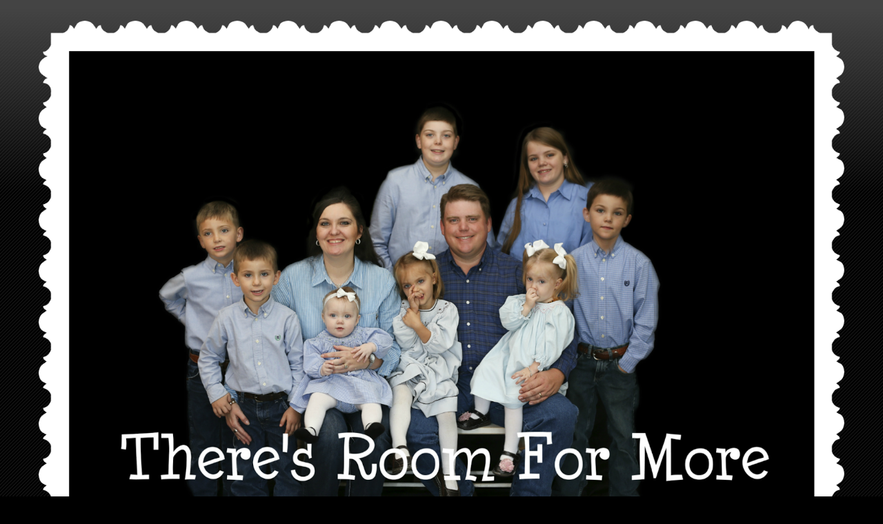

--- FILE ---
content_type: text/html; charset=UTF-8
request_url: https://witcherfarms.blogspot.com/2013/09/sunday-sunset-horseback-riding.html
body_size: 18944
content:
<!DOCTYPE html>
<html class='v2' dir='ltr' lang='en'>
<head>
<link href='https://www.blogger.com/static/v1/widgets/335934321-css_bundle_v2.css' rel='stylesheet' type='text/css'/>
<meta content='width=1100' name='viewport'/>
<meta content='text/html; charset=UTF-8' http-equiv='Content-Type'/>
<meta content='blogger' name='generator'/>
<link href='https://witcherfarms.blogspot.com/favicon.ico' rel='icon' type='image/x-icon'/>
<link href='http://witcherfarms.blogspot.com/2013/09/sunday-sunset-horseback-riding.html' rel='canonical'/>
<link rel="alternate" type="application/atom+xml" title="There&#39;s Room For More - Atom" href="https://witcherfarms.blogspot.com/feeds/posts/default" />
<link rel="alternate" type="application/rss+xml" title="There&#39;s Room For More - RSS" href="https://witcherfarms.blogspot.com/feeds/posts/default?alt=rss" />
<link rel="service.post" type="application/atom+xml" title="There&#39;s Room For More - Atom" href="https://www.blogger.com/feeds/1679347758287999598/posts/default" />

<link rel="alternate" type="application/atom+xml" title="There&#39;s Room For More - Atom" href="https://witcherfarms.blogspot.com/feeds/7728405654439210451/comments/default" />
<!--Can't find substitution for tag [blog.ieCssRetrofitLinks]-->
<link href='https://blogger.googleusercontent.com/img/b/R29vZ2xl/AVvXsEi_lrqIfc-dk0lt7Z9Cqt1jZ_OCsZ1fI_c3QbJh3zjWX74B6qYOlzvuTh3fFrAq97IrVj92kdX84JyxqFFeV8uQ1O2HmaNl73boEe9MaDmzc21oC3bgUhsWF9hyphenhyphen_u01AHunmSIXZxrS7_rt/s320/IMG_9323.JPG' rel='image_src'/>
<meta content='http://witcherfarms.blogspot.com/2013/09/sunday-sunset-horseback-riding.html' property='og:url'/>
<meta content='Sunday Sunset Horseback Riding' property='og:title'/>
<meta content='A blog about a Christian, Baptist, homeschooling, self-employed large family.' property='og:description'/>
<meta content='https://blogger.googleusercontent.com/img/b/R29vZ2xl/AVvXsEi_lrqIfc-dk0lt7Z9Cqt1jZ_OCsZ1fI_c3QbJh3zjWX74B6qYOlzvuTh3fFrAq97IrVj92kdX84JyxqFFeV8uQ1O2HmaNl73boEe9MaDmzc21oC3bgUhsWF9hyphenhyphen_u01AHunmSIXZxrS7_rt/w1200-h630-p-k-no-nu/IMG_9323.JPG' property='og:image'/>
<title>There's Room For More: Sunday Sunset Horseback Riding</title>
<style id='page-skin-1' type='text/css'><!--
/*
-----------------------------------------------
Blogger Template Style
Name:     Awesome Inc.
Designer: Tina Chen
URL:      tinachen.org
----------------------------------------------- */
/* Content
----------------------------------------------- */
body {
font: normal normal 13px Arial, Tahoma, Helvetica, FreeSans, sans-serif;
color: #ffffff;
background: #000000 url(//www.blogblog.com/1kt/awesomeinc/body_background_dark.png) repeat scroll top center;
}
html body .content-outer {
min-width: 0;
max-width: 100%;
width: 100%;
}
a:link {
text-decoration: none;
color: #888888;
}
a:visited {
text-decoration: none;
color: #444444;
}
a:hover {
text-decoration: underline;
color: #cccccc;
}
.body-fauxcolumn-outer .cap-top {
position: absolute;
z-index: 1;
height: 276px;
width: 100%;
background: transparent url(//www.blogblog.com/1kt/awesomeinc/body_gradient_dark.png) repeat-x scroll top left;
_background-image: none;
}
/* Columns
----------------------------------------------- */
.content-inner {
padding: 0;
}
.header-inner .section {
margin: 0 16px;
}
.tabs-inner .section {
margin: 0 16px;
}
.main-inner {
padding-top: 30px;
}
.main-inner .column-center-inner,
.main-inner .column-left-inner,
.main-inner .column-right-inner {
padding: 0 5px;
}
*+html body .main-inner .column-center-inner {
margin-top: -30px;
}
#layout .main-inner .column-center-inner {
margin-top: 0;
}
/* Header
----------------------------------------------- */
.header-outer {
margin: 0 0 0 0;
background: transparent none repeat scroll 0 0;
}
.Header h1 {
font: normal bold 40px Arial, Tahoma, Helvetica, FreeSans, sans-serif;
color: #ffffff;
text-shadow: 0 0 -1px #000000;
}
.Header h1 a {
color: #ffffff;
}
.Header .description {
font: normal normal 14px Arial, Tahoma, Helvetica, FreeSans, sans-serif;
color: #ffffff;
}
.header-inner .Header .titlewrapper,
.header-inner .Header .descriptionwrapper {
padding-left: 0;
padding-right: 0;
margin-bottom: 0;
}
.header-inner .Header .titlewrapper {
padding-top: 22px;
}
/* Tabs
----------------------------------------------- */
.tabs-outer {
overflow: hidden;
position: relative;
background: #141414 none repeat scroll 0 0;
}
#layout .tabs-outer {
overflow: visible;
}
.tabs-cap-top, .tabs-cap-bottom {
position: absolute;
width: 100%;
border-top: 1px solid #222222;
}
.tabs-cap-bottom {
bottom: 0;
}
.tabs-inner .widget li a {
display: inline-block;
margin: 0;
padding: .6em 1.5em;
font: normal bold 14px Arial, Tahoma, Helvetica, FreeSans, sans-serif;
color: #ffffff;
border-top: 1px solid #222222;
border-bottom: 1px solid #222222;
border-left: 1px solid #222222;
height: 16px;
line-height: 16px;
}
.tabs-inner .widget li:last-child a {
border-right: 1px solid #222222;
}
.tabs-inner .widget li.selected a, .tabs-inner .widget li a:hover {
background: #444444 none repeat-x scroll 0 -100px;
color: #ffffff;
}
/* Headings
----------------------------------------------- */
h2 {
font: normal bold 14px Arial, Tahoma, Helvetica, FreeSans, sans-serif;
color: #ffffff;
}
/* Widgets
----------------------------------------------- */
.main-inner .section {
margin: 0 27px;
padding: 0;
}
.main-inner .column-left-outer,
.main-inner .column-right-outer {
margin-top: 0;
}
#layout .main-inner .column-left-outer,
#layout .main-inner .column-right-outer {
margin-top: 0;
}
.main-inner .column-left-inner,
.main-inner .column-right-inner {
background: transparent none repeat 0 0;
-moz-box-shadow: 0 0 0 rgba(0, 0, 0, .2);
-webkit-box-shadow: 0 0 0 rgba(0, 0, 0, .2);
-goog-ms-box-shadow: 0 0 0 rgba(0, 0, 0, .2);
box-shadow: 0 0 0 rgba(0, 0, 0, .2);
-moz-border-radius: 0;
-webkit-border-radius: 0;
-goog-ms-border-radius: 0;
border-radius: 0;
}
#layout .main-inner .column-left-inner,
#layout .main-inner .column-right-inner {
margin-top: 0;
}
.sidebar .widget {
font: normal normal 14px Arial, Tahoma, Helvetica, FreeSans, sans-serif;
color: #ffffff;
}
.sidebar .widget a:link {
color: #888888;
}
.sidebar .widget a:visited {
color: #444444;
}
.sidebar .widget a:hover {
color: #cccccc;
}
.sidebar .widget h2 {
text-shadow: 0 0 -1px #000000;
}
.main-inner .widget {
background-color: #141414;
border: 1px solid #222222;
padding: 0 15px 15px;
margin: 20px -16px;
-moz-box-shadow: 0 0 0 rgba(0, 0, 0, .2);
-webkit-box-shadow: 0 0 0 rgba(0, 0, 0, .2);
-goog-ms-box-shadow: 0 0 0 rgba(0, 0, 0, .2);
box-shadow: 0 0 0 rgba(0, 0, 0, .2);
-moz-border-radius: 0;
-webkit-border-radius: 0;
-goog-ms-border-radius: 0;
border-radius: 0;
}
.main-inner .widget h2 {
margin: 0 -15px;
padding: .6em 15px .5em;
border-bottom: 1px solid #000000;
}
.footer-inner .widget h2 {
padding: 0 0 .4em;
border-bottom: 1px solid #000000;
}
.main-inner .widget h2 + div, .footer-inner .widget h2 + div {
border-top: 1px solid #222222;
padding-top: 8px;
}
.main-inner .widget .widget-content {
margin: 0 -15px;
padding: 7px 15px 0;
}
.main-inner .widget ul, .main-inner .widget #ArchiveList ul.flat {
margin: -8px -15px 0;
padding: 0;
list-style: none;
}
.main-inner .widget #ArchiveList {
margin: -8px 0 0;
}
.main-inner .widget ul li, .main-inner .widget #ArchiveList ul.flat li {
padding: .5em 15px;
text-indent: 0;
color: #666666;
border-top: 1px solid #222222;
border-bottom: 1px solid #000000;
}
.main-inner .widget #ArchiveList ul li {
padding-top: .25em;
padding-bottom: .25em;
}
.main-inner .widget ul li:first-child, .main-inner .widget #ArchiveList ul.flat li:first-child {
border-top: none;
}
.main-inner .widget ul li:last-child, .main-inner .widget #ArchiveList ul.flat li:last-child {
border-bottom: none;
}
.post-body {
position: relative;
}
.main-inner .widget .post-body ul {
padding: 0 2.5em;
margin: .5em 0;
list-style: disc;
}
.main-inner .widget .post-body ul li {
padding: 0.25em 0;
margin-bottom: .25em;
color: #ffffff;
border: none;
}
.footer-inner .widget ul {
padding: 0;
list-style: none;
}
.widget .zippy {
color: #666666;
}
/* Posts
----------------------------------------------- */
body .main-inner .Blog {
padding: 0;
margin-bottom: 1em;
background-color: transparent;
border: none;
-moz-box-shadow: 0 0 0 rgba(0, 0, 0, 0);
-webkit-box-shadow: 0 0 0 rgba(0, 0, 0, 0);
-goog-ms-box-shadow: 0 0 0 rgba(0, 0, 0, 0);
box-shadow: 0 0 0 rgba(0, 0, 0, 0);
}
.main-inner .section:last-child .Blog:last-child {
padding: 0;
margin-bottom: 1em;
}
.main-inner .widget h2.date-header {
margin: 0 -15px 1px;
padding: 0 0 0 0;
font: normal normal 14px Arial, Tahoma, Helvetica, FreeSans, sans-serif;
color: #666666;
background: transparent none no-repeat scroll top left;
border-top: 0 solid #222222;
border-bottom: 1px solid #000000;
-moz-border-radius-topleft: 0;
-moz-border-radius-topright: 0;
-webkit-border-top-left-radius: 0;
-webkit-border-top-right-radius: 0;
border-top-left-radius: 0;
border-top-right-radius: 0;
position: static;
bottom: 100%;
right: 15px;
text-shadow: 0 0 -1px #000000;
}
.main-inner .widget h2.date-header span {
font: normal normal 14px Arial, Tahoma, Helvetica, FreeSans, sans-serif;
display: block;
padding: .5em 15px;
border-left: 0 solid #222222;
border-right: 0 solid #222222;
}
.date-outer {
position: relative;
margin: 30px 0 20px;
padding: 0 15px;
background-color: #141414;
border: 1px solid #222222;
-moz-box-shadow: 0 0 0 rgba(0, 0, 0, .2);
-webkit-box-shadow: 0 0 0 rgba(0, 0, 0, .2);
-goog-ms-box-shadow: 0 0 0 rgba(0, 0, 0, .2);
box-shadow: 0 0 0 rgba(0, 0, 0, .2);
-moz-border-radius: 0;
-webkit-border-radius: 0;
-goog-ms-border-radius: 0;
border-radius: 0;
}
.date-outer:first-child {
margin-top: 0;
}
.date-outer:last-child {
margin-bottom: 20px;
-moz-border-radius-bottomleft: 0;
-moz-border-radius-bottomright: 0;
-webkit-border-bottom-left-radius: 0;
-webkit-border-bottom-right-radius: 0;
-goog-ms-border-bottom-left-radius: 0;
-goog-ms-border-bottom-right-radius: 0;
border-bottom-left-radius: 0;
border-bottom-right-radius: 0;
}
.date-posts {
margin: 0 -15px;
padding: 0 15px;
clear: both;
}
.post-outer, .inline-ad {
border-top: 1px solid #222222;
margin: 0 -15px;
padding: 15px 15px;
}
.post-outer {
padding-bottom: 10px;
}
.post-outer:first-child {
padding-top: 0;
border-top: none;
}
.post-outer:last-child, .inline-ad:last-child {
border-bottom: none;
}
.post-body {
position: relative;
}
.post-body img {
padding: 8px;
background: #222222;
border: 1px solid transparent;
-moz-box-shadow: 0 0 0 rgba(0, 0, 0, .2);
-webkit-box-shadow: 0 0 0 rgba(0, 0, 0, .2);
box-shadow: 0 0 0 rgba(0, 0, 0, .2);
-moz-border-radius: 0;
-webkit-border-radius: 0;
border-radius: 0;
}
h3.post-title, h4 {
font: normal bold 22px Arial, Tahoma, Helvetica, FreeSans, sans-serif;
color: #ffffff;
}
h3.post-title a {
font: normal bold 22px Arial, Tahoma, Helvetica, FreeSans, sans-serif;
color: #ffffff;
}
h3.post-title a:hover {
color: #cccccc;
text-decoration: underline;
}
.post-header {
margin: 0 0 1em;
}
.post-body {
line-height: 1.4;
}
.post-outer h2 {
color: #ffffff;
}
.post-footer {
margin: 1.5em 0 0;
}
#blog-pager {
padding: 15px;
font-size: 120%;
background-color: #141414;
border: 1px solid #222222;
-moz-box-shadow: 0 0 0 rgba(0, 0, 0, .2);
-webkit-box-shadow: 0 0 0 rgba(0, 0, 0, .2);
-goog-ms-box-shadow: 0 0 0 rgba(0, 0, 0, .2);
box-shadow: 0 0 0 rgba(0, 0, 0, .2);
-moz-border-radius: 0;
-webkit-border-radius: 0;
-goog-ms-border-radius: 0;
border-radius: 0;
-moz-border-radius-topleft: 0;
-moz-border-radius-topright: 0;
-webkit-border-top-left-radius: 0;
-webkit-border-top-right-radius: 0;
-goog-ms-border-top-left-radius: 0;
-goog-ms-border-top-right-radius: 0;
border-top-left-radius: 0;
border-top-right-radius-topright: 0;
margin-top: 1em;
}
.blog-feeds, .post-feeds {
margin: 1em 0;
text-align: center;
color: #ffffff;
}
.blog-feeds a, .post-feeds a {
color: #888888;
}
.blog-feeds a:visited, .post-feeds a:visited {
color: #444444;
}
.blog-feeds a:hover, .post-feeds a:hover {
color: #cccccc;
}
.post-outer .comments {
margin-top: 2em;
}
/* Comments
----------------------------------------------- */
.comments .comments-content .icon.blog-author {
background-repeat: no-repeat;
background-image: url([data-uri]);
}
.comments .comments-content .loadmore a {
border-top: 1px solid #222222;
border-bottom: 1px solid #222222;
}
.comments .continue {
border-top: 2px solid #222222;
}
/* Footer
----------------------------------------------- */
.footer-outer {
margin: -0 0 -1px;
padding: 0 0 0;
color: #ffffff;
overflow: hidden;
}
.footer-fauxborder-left {
border-top: 1px solid #222222;
background: #141414 none repeat scroll 0 0;
-moz-box-shadow: 0 0 0 rgba(0, 0, 0, .2);
-webkit-box-shadow: 0 0 0 rgba(0, 0, 0, .2);
-goog-ms-box-shadow: 0 0 0 rgba(0, 0, 0, .2);
box-shadow: 0 0 0 rgba(0, 0, 0, .2);
margin: 0 -0;
}
/* Mobile
----------------------------------------------- */
body.mobile {
background-size: auto;
}
.mobile .body-fauxcolumn-outer {
background: transparent none repeat scroll top left;
}
*+html body.mobile .main-inner .column-center-inner {
margin-top: 0;
}
.mobile .main-inner .widget {
padding: 0 0 15px;
}
.mobile .main-inner .widget h2 + div,
.mobile .footer-inner .widget h2 + div {
border-top: none;
padding-top: 0;
}
.mobile .footer-inner .widget h2 {
padding: 0.5em 0;
border-bottom: none;
}
.mobile .main-inner .widget .widget-content {
margin: 0;
padding: 7px 0 0;
}
.mobile .main-inner .widget ul,
.mobile .main-inner .widget #ArchiveList ul.flat {
margin: 0 -15px 0;
}
.mobile .main-inner .widget h2.date-header {
right: 0;
}
.mobile .date-header span {
padding: 0.4em 0;
}
.mobile .date-outer:first-child {
margin-bottom: 0;
border: 1px solid #222222;
-moz-border-radius-topleft: 0;
-moz-border-radius-topright: 0;
-webkit-border-top-left-radius: 0;
-webkit-border-top-right-radius: 0;
-goog-ms-border-top-left-radius: 0;
-goog-ms-border-top-right-radius: 0;
border-top-left-radius: 0;
border-top-right-radius: 0;
}
.mobile .date-outer {
border-color: #222222;
border-width: 0 1px 1px;
}
.mobile .date-outer:last-child {
margin-bottom: 0;
}
.mobile .main-inner {
padding: 0;
}
.mobile .header-inner .section {
margin: 0;
}
.mobile .post-outer, .mobile .inline-ad {
padding: 5px 0;
}
.mobile .tabs-inner .section {
margin: 0 10px;
}
.mobile .main-inner .widget h2 {
margin: 0;
padding: 0;
}
.mobile .main-inner .widget h2.date-header span {
padding: 0;
}
.mobile .main-inner .widget .widget-content {
margin: 0;
padding: 7px 0 0;
}
.mobile #blog-pager {
border: 1px solid transparent;
background: #141414 none repeat scroll 0 0;
}
.mobile .main-inner .column-left-inner,
.mobile .main-inner .column-right-inner {
background: transparent none repeat 0 0;
-moz-box-shadow: none;
-webkit-box-shadow: none;
-goog-ms-box-shadow: none;
box-shadow: none;
}
.mobile .date-posts {
margin: 0;
padding: 0;
}
.mobile .footer-fauxborder-left {
margin: 0;
border-top: inherit;
}
.mobile .main-inner .section:last-child .Blog:last-child {
margin-bottom: 0;
}
.mobile-index-contents {
color: #ffffff;
}
.mobile .mobile-link-button {
background: #888888 none repeat scroll 0 0;
}
.mobile-link-button a:link, .mobile-link-button a:visited {
color: #ffffff;
}
.mobile .tabs-inner .PageList .widget-content {
background: transparent;
border-top: 1px solid;
border-color: #222222;
color: #ffffff;
}
.mobile .tabs-inner .PageList .widget-content .pagelist-arrow {
border-left: 1px solid #222222;
}

--></style>
<style id='template-skin-1' type='text/css'><!--
body {
min-width: 1200px;
}
.content-outer, .content-fauxcolumn-outer, .region-inner {
min-width: 1200px;
max-width: 1200px;
_width: 1200px;
}
.main-inner .columns {
padding-left: 300px;
padding-right: 290px;
}
.main-inner .fauxcolumn-center-outer {
left: 300px;
right: 290px;
/* IE6 does not respect left and right together */
_width: expression(this.parentNode.offsetWidth -
parseInt("300px") -
parseInt("290px") + 'px');
}
.main-inner .fauxcolumn-left-outer {
width: 300px;
}
.main-inner .fauxcolumn-right-outer {
width: 290px;
}
.main-inner .column-left-outer {
width: 300px;
right: 100%;
margin-left: -300px;
}
.main-inner .column-right-outer {
width: 290px;
margin-right: -290px;
}
#layout {
min-width: 0;
}
#layout .content-outer {
min-width: 0;
width: 800px;
}
#layout .region-inner {
min-width: 0;
width: auto;
}
body#layout div.add_widget {
padding: 8px;
}
body#layout div.add_widget a {
margin-left: 32px;
}
--></style>
<link href='https://www.blogger.com/dyn-css/authorization.css?targetBlogID=1679347758287999598&amp;zx=b5348e52-8f73-41f0-badb-1e1467bc5f6b' media='none' onload='if(media!=&#39;all&#39;)media=&#39;all&#39;' rel='stylesheet'/><noscript><link href='https://www.blogger.com/dyn-css/authorization.css?targetBlogID=1679347758287999598&amp;zx=b5348e52-8f73-41f0-badb-1e1467bc5f6b' rel='stylesheet'/></noscript>
<meta name='google-adsense-platform-account' content='ca-host-pub-1556223355139109'/>
<meta name='google-adsense-platform-domain' content='blogspot.com'/>

<!-- data-ad-client=ca-pub-4180237632242974 -->

</head>
<body class='loading variant-dark'>
<div class='navbar no-items section' id='navbar' name='Navbar'>
</div>
<div class='body-fauxcolumns'>
<div class='fauxcolumn-outer body-fauxcolumn-outer'>
<div class='cap-top'>
<div class='cap-left'></div>
<div class='cap-right'></div>
</div>
<div class='fauxborder-left'>
<div class='fauxborder-right'></div>
<div class='fauxcolumn-inner'>
</div>
</div>
<div class='cap-bottom'>
<div class='cap-left'></div>
<div class='cap-right'></div>
</div>
</div>
</div>
<div class='content'>
<div class='content-fauxcolumns'>
<div class='fauxcolumn-outer content-fauxcolumn-outer'>
<div class='cap-top'>
<div class='cap-left'></div>
<div class='cap-right'></div>
</div>
<div class='fauxborder-left'>
<div class='fauxborder-right'></div>
<div class='fauxcolumn-inner'>
</div>
</div>
<div class='cap-bottom'>
<div class='cap-left'></div>
<div class='cap-right'></div>
</div>
</div>
</div>
<div class='content-outer'>
<div class='content-cap-top cap-top'>
<div class='cap-left'></div>
<div class='cap-right'></div>
</div>
<div class='fauxborder-left content-fauxborder-left'>
<div class='fauxborder-right content-fauxborder-right'></div>
<div class='content-inner'>
<header>
<div class='header-outer'>
<div class='header-cap-top cap-top'>
<div class='cap-left'></div>
<div class='cap-right'></div>
</div>
<div class='fauxborder-left header-fauxborder-left'>
<div class='fauxborder-right header-fauxborder-right'></div>
<div class='region-inner header-inner'>
<div class='header section' id='header' name='Header'><div class='widget Header' data-version='1' id='Header1'>
<div id='header-inner'>
<a href='https://witcherfarms.blogspot.com/' style='display: block'>
<img alt='There&#39;s Room For More' height='799px; ' id='Header1_headerimg' src='https://blogger.googleusercontent.com/img/b/R29vZ2xl/AVvXsEiDMOvhh1JCfxf3gvwzh5hGHYuFH60ZfhvGUTnivSc5n4TFozD6nADMrWHajaeQ83oeL3o-TB0jp6wXSMNanoAYWRzRC4ie4NLDLYyNeLEzHK4V-8mpabuKBOelqN3d3yl0vpHCdmnntQtG/s1600/BlogHeader.png' style='display: block' width='1168px; '/>
</a>
</div>
</div></div>
</div>
</div>
<div class='header-cap-bottom cap-bottom'>
<div class='cap-left'></div>
<div class='cap-right'></div>
</div>
</div>
</header>
<div class='tabs-outer'>
<div class='tabs-cap-top cap-top'>
<div class='cap-left'></div>
<div class='cap-right'></div>
</div>
<div class='fauxborder-left tabs-fauxborder-left'>
<div class='fauxborder-right tabs-fauxborder-right'></div>
<div class='region-inner tabs-inner'>
<div class='tabs section' id='crosscol' name='Cross-Column'><div class='widget PageList' data-version='1' id='PageList1'>
<div class='widget-content'>
<ul>
<li>
<a href='https://witcherfarms.blogspot.com/'>Home</a>
</li>
<li>
<a href='http://www.theresroomformore.com/search/label/Young%20Living'>Young Living</a>
</li>
<li>
<a href='http://www.theresroomformore.com/search/label/Homebirth'>Birth Stories</a>
</li>
<li>
<a href='http://www.theresroomformore.com/search/label/Lilla%20Rose'>Flexi-8</a>
</li>
<li>
<a href='http://www.theresroomformore.com/search/label/Large%20Family%20Living'>Large Family Living</a>
</li>
<li>
<a href='http://www.theresroomformore.com/search/label/Homeschool'>Homeschooling</a>
</li>
<li>
<a href='https://witcherfarms.blogspot.com/p/large-family-living.html'>About Us</a>
</li>
</ul>
<div class='clear'></div>
</div>
</div></div>
<div class='tabs no-items section' id='crosscol-overflow' name='Cross-Column 2'></div>
</div>
</div>
<div class='tabs-cap-bottom cap-bottom'>
<div class='cap-left'></div>
<div class='cap-right'></div>
</div>
</div>
<div class='main-outer'>
<div class='main-cap-top cap-top'>
<div class='cap-left'></div>
<div class='cap-right'></div>
</div>
<div class='fauxborder-left main-fauxborder-left'>
<div class='fauxborder-right main-fauxborder-right'></div>
<div class='region-inner main-inner'>
<div class='columns fauxcolumns'>
<div class='fauxcolumn-outer fauxcolumn-center-outer'>
<div class='cap-top'>
<div class='cap-left'></div>
<div class='cap-right'></div>
</div>
<div class='fauxborder-left'>
<div class='fauxborder-right'></div>
<div class='fauxcolumn-inner'>
</div>
</div>
<div class='cap-bottom'>
<div class='cap-left'></div>
<div class='cap-right'></div>
</div>
</div>
<div class='fauxcolumn-outer fauxcolumn-left-outer'>
<div class='cap-top'>
<div class='cap-left'></div>
<div class='cap-right'></div>
</div>
<div class='fauxborder-left'>
<div class='fauxborder-right'></div>
<div class='fauxcolumn-inner'>
</div>
</div>
<div class='cap-bottom'>
<div class='cap-left'></div>
<div class='cap-right'></div>
</div>
</div>
<div class='fauxcolumn-outer fauxcolumn-right-outer'>
<div class='cap-top'>
<div class='cap-left'></div>
<div class='cap-right'></div>
</div>
<div class='fauxborder-left'>
<div class='fauxborder-right'></div>
<div class='fauxcolumn-inner'>
</div>
</div>
<div class='cap-bottom'>
<div class='cap-left'></div>
<div class='cap-right'></div>
</div>
</div>
<!-- corrects IE6 width calculation -->
<div class='columns-inner'>
<div class='column-center-outer'>
<div class='column-center-inner'>
<div class='main section' id='main' name='Main'><div class='widget Blog' data-version='1' id='Blog1'>
<div class='blog-posts hfeed'>

          <div class="date-outer">
        
<h2 class='date-header'><span>Monday, September 23, 2013</span></h2>

          <div class="date-posts">
        
<div class='post-outer'>
<div class='post hentry uncustomized-post-template' itemprop='blogPost' itemscope='itemscope' itemtype='http://schema.org/BlogPosting'>
<meta content='https://blogger.googleusercontent.com/img/b/R29vZ2xl/AVvXsEi_lrqIfc-dk0lt7Z9Cqt1jZ_OCsZ1fI_c3QbJh3zjWX74B6qYOlzvuTh3fFrAq97IrVj92kdX84JyxqFFeV8uQ1O2HmaNl73boEe9MaDmzc21oC3bgUhsWF9hyphenhyphen_u01AHunmSIXZxrS7_rt/s320/IMG_9323.JPG' itemprop='image_url'/>
<meta content='1679347758287999598' itemprop='blogId'/>
<meta content='7728405654439210451' itemprop='postId'/>
<a name='7728405654439210451'></a>
<h3 class='post-title entry-title' itemprop='name'>
Sunday Sunset Horseback Riding
</h3>
<div class='post-header'>
<div class='post-header-line-1'></div>
</div>
<div class='post-body entry-content' id='post-body-7728405654439210451' itemprop='description articleBody'>
<div class="separator" style="clear: both; text-align: center;">
&nbsp;</div>
<div class="separator" style="clear: both; text-align: center;">
<a href="https://blogger.googleusercontent.com/img/b/R29vZ2xl/AVvXsEi_lrqIfc-dk0lt7Z9Cqt1jZ_OCsZ1fI_c3QbJh3zjWX74B6qYOlzvuTh3fFrAq97IrVj92kdX84JyxqFFeV8uQ1O2HmaNl73boEe9MaDmzc21oC3bgUhsWF9hyphenhyphen_u01AHunmSIXZxrS7_rt/s1600/IMG_9323.JPG" imageanchor="1" style="margin-left: 1em; margin-right: 1em;"><img border="0" height="320" src="https://blogger.googleusercontent.com/img/b/R29vZ2xl/AVvXsEi_lrqIfc-dk0lt7Z9Cqt1jZ_OCsZ1fI_c3QbJh3zjWX74B6qYOlzvuTh3fFrAq97IrVj92kdX84JyxqFFeV8uQ1O2HmaNl73boEe9MaDmzc21oC3bgUhsWF9hyphenhyphen_u01AHunmSIXZxrS7_rt/s320/IMG_9323.JPG" width="319" /></a></div>
<br />
We had a beautiful weekend and discussed several things we could do. We were afraid the zoo would be crowded so we passed on that opportunity.<br />
<br />
<div class="separator" style="clear: both; text-align: center;">
<a href="https://blogger.googleusercontent.com/img/b/R29vZ2xl/AVvXsEgFGtw8c09PRsBNvCcHhf9PFhO-uzUlfVhJDIkXVcVIKT7s0g5vbBhOYWSTRf1UnED4PwhZHGXQybAK1mCRrBY7Vt3dSAY4OwRTe9sMKntDL8GmstTFL9BZ7t2Yd-GMwsyXSPLOlKRbTbbh/s1600/IMG_9326.JPG" imageanchor="1" style="margin-left: 1em; margin-right: 1em;"><img border="0" height="320" src="https://blogger.googleusercontent.com/img/b/R29vZ2xl/AVvXsEgFGtw8c09PRsBNvCcHhf9PFhO-uzUlfVhJDIkXVcVIKT7s0g5vbBhOYWSTRf1UnED4PwhZHGXQybAK1mCRrBY7Vt3dSAY4OwRTe9sMKntDL8GmstTFL9BZ7t2Yd-GMwsyXSPLOlKRbTbbh/s320/IMG_9326.JPG" width="319" /></a></div>
<br />
I can't handle walking trails at this stage of pregnancy. Walking is still OK, but I'm concerned about stepping on a rock and one leg moving in a manner it is not supposed to.<br />
<br />
<div class="separator" style="clear: both; text-align: center;">
<a href="https://blogger.googleusercontent.com/img/b/R29vZ2xl/AVvXsEgnLXd80F3BSQBYGqPfZpm_N6MGOGGF60pHT4UXU6Ywfy8rY4NZVXSiXwo2ic00KboCY-BWJzHXn0nv5SBIa3YnQh9sLgZMxEtctQRWwiazGpJlFtouPEgjuimWI04eyr_XtjhK4EhqjJdH/s1600/IMG_9328.JPG" imageanchor="1" style="margin-left: 1em; margin-right: 1em;"><img border="0" height="320" src="https://blogger.googleusercontent.com/img/b/R29vZ2xl/AVvXsEgnLXd80F3BSQBYGqPfZpm_N6MGOGGF60pHT4UXU6Ywfy8rY4NZVXSiXwo2ic00KboCY-BWJzHXn0nv5SBIa3YnQh9sLgZMxEtctQRWwiazGpJlFtouPEgjuimWI04eyr_XtjhK4EhqjJdH/s320/IMG_9328.JPG" width="319" /></a></div>
<br />
We discussed painting our bedroom {a project that has been planned for 5 years!} but I prefer to do the prep work before hand and let Kent help with the furniture moving and painting. <br />
<br />
<div class="separator" style="clear: both; text-align: center;">
<a href="https://blogger.googleusercontent.com/img/b/R29vZ2xl/AVvXsEhx7-Oz_e2ra4H66I_2vcdcx1WC_F57sut889o_COfpFwdsBBHizN7a4x5IKNalUOV_JYqdCeFl-4-sh-bniqHoKkNsitVdAx-35Uv9GAUVyYjfh6lr30fAlQ1tuzbo4Ly-VqLSEkRfJ_5v/s1600/IMG_9330.JPG" imageanchor="1" style="margin-left: 1em; margin-right: 1em;"><img border="0" height="320" src="https://blogger.googleusercontent.com/img/b/R29vZ2xl/AVvXsEhx7-Oz_e2ra4H66I_2vcdcx1WC_F57sut889o_COfpFwdsBBHizN7a4x5IKNalUOV_JYqdCeFl-4-sh-bniqHoKkNsitVdAx-35Uv9GAUVyYjfh6lr30fAlQ1tuzbo4Ly-VqLSEkRfJ_5v/s320/IMG_9330.JPG" width="318" /></a></div>
<br />
We finally decided to run a few errands and let the kids ride Papaw's horse.<br />
<br />
<div class="separator" style="clear: both; text-align: center;">
<a href="https://blogger.googleusercontent.com/img/b/R29vZ2xl/AVvXsEgAkHOVAGycU4dBN45wi-T01gYyxDLuOHBvGGZ5J5qjqSxPNUnFt19r4suT6DIHNMWeZmN4vfY4YaJ2f5Be8HhakGTH3dZmyAMeVc2Ki7NbvKPcahz24mnDMRWpo0d2W9vqhRnYumwDNHoa/s1600/IMG_9342.JPG" imageanchor="1" style="margin-left: 1em; margin-right: 1em;"><img border="0" height="320" src="https://blogger.googleusercontent.com/img/b/R29vZ2xl/AVvXsEgAkHOVAGycU4dBN45wi-T01gYyxDLuOHBvGGZ5J5qjqSxPNUnFt19r4suT6DIHNMWeZmN4vfY4YaJ2f5Be8HhakGTH3dZmyAMeVc2Ki7NbvKPcahz24mnDMRWpo0d2W9vqhRnYumwDNHoa/s320/IMG_9342.JPG" width="319" /></a></div>
<br />
Sarah was last saddled up in mid-July and she seemed to enjoy the cooler temps of this ride time.<br />
<br />
<div class="separator" style="clear: both; text-align: center;">
<a href="https://blogger.googleusercontent.com/img/b/R29vZ2xl/AVvXsEiIyIDrk-mGKQWUU9c0lxVCiCH-t3c6rw_ad62Q4OW3uPsbXA0UMwA7WVzofhzmJV76J13Jwe-4aNSugZOzfQm8GTXtnE8IuuCR27EnqBvWEM0YHiWvOVBd-Mv2XbeqYg2_jd_PAvyfLD6d/s1600/IMG_9348.JPG" imageanchor="1" style="margin-left: 1em; margin-right: 1em;"><img border="0" height="320" src="https://blogger.googleusercontent.com/img/b/R29vZ2xl/AVvXsEiIyIDrk-mGKQWUU9c0lxVCiCH-t3c6rw_ad62Q4OW3uPsbXA0UMwA7WVzofhzmJV76J13Jwe-4aNSugZOzfQm8GTXtnE8IuuCR27EnqBvWEM0YHiWvOVBd-Mv2XbeqYg2_jd_PAvyfLD6d/s320/IMG_9348.JPG" width="319" /></a></div>
<br />
Mary Claire even took a turn though she wasn't real keen on petting Sarah to thank her for the ride.<br />
<div class="separator" style="clear: both; text-align: center;">
<a href="https://blogger.googleusercontent.com/img/b/R29vZ2xl/AVvXsEhusdfYwaLlFAON_Subwn_3DfSsvSeWewmzFqwvA3iiIQkbwQ0YiyCW6yfjHJnI2P9SkmqOY5mh1TDqcYW_TH6ujOfBI0bhI12KSuWYkQRK4fFpw6ANg9fCqav98qjTZREAha3VF9ndyn7X/s1600/IMG_9350.JPG" imageanchor="1" style="margin-left: 1em; margin-right: 1em;"><img border="0" height="320" src="https://blogger.googleusercontent.com/img/b/R29vZ2xl/AVvXsEhusdfYwaLlFAON_Subwn_3DfSsvSeWewmzFqwvA3iiIQkbwQ0YiyCW6yfjHJnI2P9SkmqOY5mh1TDqcYW_TH6ujOfBI0bhI12KSuWYkQRK4fFpw6ANg9fCqav98qjTZREAha3VF9ndyn7X/s320/IMG_9350.JPG" width="319" /></a></div>
<br />
Griffin is old enough now to ride without having to be led.<br />
<br />
<div class="separator" style="clear: both; text-align: center;">
<a href="https://blogger.googleusercontent.com/img/b/R29vZ2xl/AVvXsEh2Ym2kWJhzO8OyCNm22GOvmzpZ-T0zTCtIaUwzc4QSZ7nVW4V4lnvAEBTDu31HYNmMBDpUSvcSdd-1u56fKSCH6nUlW9SjEyLuDreDf9w8Mgm2UaOeYWEgRtLDB-bajazBuCmYQsZ750RM/s1600/IMG_9352.JPG" imageanchor="1" style="margin-left: 1em; margin-right: 1em;"><img border="0" height="320" src="https://blogger.googleusercontent.com/img/b/R29vZ2xl/AVvXsEh2Ym2kWJhzO8OyCNm22GOvmzpZ-T0zTCtIaUwzc4QSZ7nVW4V4lnvAEBTDu31HYNmMBDpUSvcSdd-1u56fKSCH6nUlW9SjEyLuDreDf9w8Mgm2UaOeYWEgRtLDB-bajazBuCmYQsZ750RM/s320/IMG_9352.JPG" width="319" /></a></div>
<br />
Sarah seemed to groan under the weight difference between Ty and Mary Claire. The boy barely fits in this saddle anymore!<br />
<br />
<div class="separator" style="clear: both; text-align: center;">
<a href="https://blogger.googleusercontent.com/img/b/R29vZ2xl/AVvXsEi6cG21aZpV1Li9_6i817UanquYFgwWYUQG0fUy_eFyR9lAbkOiMUUusC4n77uUXOBvNJw_9E1CLG9QwZHTNk0hwvhcW57YoD1PVNS0R0RQu1OzhKBv1xAa3-_lneUVqdQVg7bukn1mfM3X/s1600/IMG_9362.JPG" imageanchor="1" style="margin-left: 1em; margin-right: 1em;"><img border="0" height="320" src="https://blogger.googleusercontent.com/img/b/R29vZ2xl/AVvXsEi6cG21aZpV1Li9_6i817UanquYFgwWYUQG0fUy_eFyR9lAbkOiMUUusC4n77uUXOBvNJw_9E1CLG9QwZHTNk0hwvhcW57YoD1PVNS0R0RQu1OzhKBv1xAa3-_lneUVqdQVg7bukn1mfM3X/s320/IMG_9362.JPG" width="319" /></a></div>
<br />
Liberty wasn't very sure about her horsey ride. Big brother held on tight and Daddy led them around.<br />
<br />
<div class="separator" style="clear: both; text-align: center;">
<a href="https://blogger.googleusercontent.com/img/b/R29vZ2xl/AVvXsEiX9KHAPHAi2Do6SNWAIreFUPAcAJEapfzkXsrS6ZNYrEjzfCSjHwYYP-6xtO7PoWeWLe4-VQqw8plbdVGVGu5UKI0prhyphenhyphenBp5Y2Qw6pVbXVDEPMIJZclQkvhDommTMMt8kgFo5ias7w89Ln/s1600/IMG_9365.JPG" imageanchor="1" style="margin-left: 1em; margin-right: 1em;"><img border="0" height="320" src="https://blogger.googleusercontent.com/img/b/R29vZ2xl/AVvXsEiX9KHAPHAi2Do6SNWAIreFUPAcAJEapfzkXsrS6ZNYrEjzfCSjHwYYP-6xtO7PoWeWLe4-VQqw8plbdVGVGu5UKI0prhyphenhyphenBp5Y2Qw6pVbXVDEPMIJZclQkvhDommTMMt8kgFo5ias7w89Ln/s320/IMG_9365.JPG" width="319" /></a></div>
<br />
Madisyn was the main reason we decided to visit Sarah. Madisyn enjoyed that her brothers and sisters warmed Sarah up and they were free to gallop. Madisyn ran the horse all over the pen. <br />
<br />
<div class="separator" style="clear: both; text-align: center;">
<a href="https://blogger.googleusercontent.com/img/b/R29vZ2xl/AVvXsEjyNZNxWVCGIYR2xvc9YD3i5EMOM7sL6A8UgWD5aozMhazIuvvl_L6w-uBzDLf-F2qP3rmtq6l4SXdMQ_mbxw0bQKvPRdBkSpXsxDG3XyyO_UgTPjHb-EHfTru80CFFbPOxKm4d2Zgne534/s1600/IMG_9373.JPG" imageanchor="1" style="margin-left: 1em; margin-right: 1em;"><img border="0" height="320" src="https://blogger.googleusercontent.com/img/b/R29vZ2xl/AVvXsEjyNZNxWVCGIYR2xvc9YD3i5EMOM7sL6A8UgWD5aozMhazIuvvl_L6w-uBzDLf-F2qP3rmtq6l4SXdMQ_mbxw0bQKvPRdBkSpXsxDG3XyyO_UgTPjHb-EHfTru80CFFbPOxKm4d2Zgne534/s320/IMG_9373.JPG" width="319" /></a></div>
<br />
Liberty has decided that for now, she is much happier riding in the stroller!<br />
<br />
<div class="separator" style="clear: both; text-align: center;">
<a href="https://blogger.googleusercontent.com/img/b/R29vZ2xl/AVvXsEgf3Y3wFp7utkieJGeEwDCwOBqSy5qQ5U65fX6RNdwSP7BXSfnZyp8BCtmNNelpprc3kedmS8L9V2w1MbzlNQBXVOrLx4cH4SzMof7RPDYG8BTgh1pj9Ckmufcvg-I-t3cFBQLnI9vl9kWP/s1600/IMG_9380.JPG" imageanchor="1" style="margin-left: 1em; margin-right: 1em;"><img border="0" height="319" src="https://blogger.googleusercontent.com/img/b/R29vZ2xl/AVvXsEgf3Y3wFp7utkieJGeEwDCwOBqSy5qQ5U65fX6RNdwSP7BXSfnZyp8BCtmNNelpprc3kedmS8L9V2w1MbzlNQBXVOrLx4cH4SzMof7RPDYG8BTgh1pj9Ckmufcvg-I-t3cFBQLnI9vl9kWP/s320/IMG_9380.JPG" width="320" /></a></div>
<br />
<div style='clear: both;'></div>
</div>
<div class='post-footer'>
<div class='post-footer-line post-footer-line-1'>
<span class='post-author vcard'>
</span>
<span class='post-timestamp'>
at
<meta content='http://witcherfarms.blogspot.com/2013/09/sunday-sunset-horseback-riding.html' itemprop='url'/>
<a class='timestamp-link' href='https://witcherfarms.blogspot.com/2013/09/sunday-sunset-horseback-riding.html' rel='bookmark' title='permanent link'><abbr class='published' itemprop='datePublished' title='2013-09-23T07:30:00-07:00'>7:30&#8239;AM</abbr></a>
</span>
<span class='post-comment-link'>
</span>
<span class='post-icons'>
<span class='item-control blog-admin pid-734997224'>
<a href='https://www.blogger.com/post-edit.g?blogID=1679347758287999598&postID=7728405654439210451&from=pencil' title='Edit Post'>
<img alt='' class='icon-action' height='18' src='https://resources.blogblog.com/img/icon18_edit_allbkg.gif' width='18'/>
</a>
</span>
</span>
<div class='post-share-buttons goog-inline-block'>
<a class='goog-inline-block share-button sb-email' href='https://www.blogger.com/share-post.g?blogID=1679347758287999598&postID=7728405654439210451&target=email' target='_blank' title='Email This'><span class='share-button-link-text'>Email This</span></a><a class='goog-inline-block share-button sb-blog' href='https://www.blogger.com/share-post.g?blogID=1679347758287999598&postID=7728405654439210451&target=blog' onclick='window.open(this.href, "_blank", "height=270,width=475"); return false;' target='_blank' title='BlogThis!'><span class='share-button-link-text'>BlogThis!</span></a><a class='goog-inline-block share-button sb-twitter' href='https://www.blogger.com/share-post.g?blogID=1679347758287999598&postID=7728405654439210451&target=twitter' target='_blank' title='Share to X'><span class='share-button-link-text'>Share to X</span></a><a class='goog-inline-block share-button sb-facebook' href='https://www.blogger.com/share-post.g?blogID=1679347758287999598&postID=7728405654439210451&target=facebook' onclick='window.open(this.href, "_blank", "height=430,width=640"); return false;' target='_blank' title='Share to Facebook'><span class='share-button-link-text'>Share to Facebook</span></a><a class='goog-inline-block share-button sb-pinterest' href='https://www.blogger.com/share-post.g?blogID=1679347758287999598&postID=7728405654439210451&target=pinterest' target='_blank' title='Share to Pinterest'><span class='share-button-link-text'>Share to Pinterest</span></a>
</div>
</div>
<div class='post-footer-line post-footer-line-2'>
<span class='post-labels'>
Labels:
<a href='https://witcherfarms.blogspot.com/search/label/Ben' rel='tag'>Ben</a>,
<a href='https://witcherfarms.blogspot.com/search/label/Daddy' rel='tag'>Daddy</a>,
<a href='https://witcherfarms.blogspot.com/search/label/Family' rel='tag'>Family</a>,
<a href='https://witcherfarms.blogspot.com/search/label/Frugal%20Living' rel='tag'>Frugal Living</a>,
<a href='https://witcherfarms.blogspot.com/search/label/Great%20Outdoors' rel='tag'>Great Outdoors</a>,
<a href='https://witcherfarms.blogspot.com/search/label/Griffin' rel='tag'>Griffin</a>,
<a href='https://witcherfarms.blogspot.com/search/label/Henry' rel='tag'>Henry</a>,
<a href='https://witcherfarms.blogspot.com/search/label/Horses' rel='tag'>Horses</a>,
<a href='https://witcherfarms.blogspot.com/search/label/Liberty' rel='tag'>Liberty</a>,
<a href='https://witcherfarms.blogspot.com/search/label/Madisyn' rel='tag'>Madisyn</a>,
<a href='https://witcherfarms.blogspot.com/search/label/Mary%20Claire' rel='tag'>Mary Claire</a>,
<a href='https://witcherfarms.blogspot.com/search/label/Ty' rel='tag'>Ty</a>
</span>
</div>
<div class='post-footer-line post-footer-line-3'>
<span class='post-location'>
</span>
</div>
</div>
</div>
<div class='comments' id='comments'>
<a name='comments'></a>
<h4>No comments:</h4>
<div id='Blog1_comments-block-wrapper'>
<dl class='avatar-comment-indent' id='comments-block'>
</dl>
</div>
<p class='comment-footer'>
<div class='comment-form'>
<a name='comment-form'></a>
<h4 id='comment-post-message'>Post a Comment</h4>
<p>
</p>
<a href='https://www.blogger.com/comment/frame/1679347758287999598?po=7728405654439210451&hl=en&saa=85391&origin=https://witcherfarms.blogspot.com' id='comment-editor-src'></a>
<iframe allowtransparency='true' class='blogger-iframe-colorize blogger-comment-from-post' frameborder='0' height='410px' id='comment-editor' name='comment-editor' src='' width='100%'></iframe>
<script src='https://www.blogger.com/static/v1/jsbin/2830521187-comment_from_post_iframe.js' type='text/javascript'></script>
<script type='text/javascript'>
      BLOG_CMT_createIframe('https://www.blogger.com/rpc_relay.html');
    </script>
</div>
</p>
</div>
</div>

        </div></div>
      
</div>
<div class='blog-pager' id='blog-pager'>
<span id='blog-pager-newer-link'>
<a class='blog-pager-newer-link' href='https://witcherfarms.blogspot.com/2013/09/fair-ly-nice-day.html' id='Blog1_blog-pager-newer-link' title='Newer Post'>Newer Post</a>
</span>
<span id='blog-pager-older-link'>
<a class='blog-pager-older-link' href='https://witcherfarms.blogspot.com/2013/09/a-day-in-life-of-auctioneers-family.html' id='Blog1_blog-pager-older-link' title='Older Post'>Older Post</a>
</span>
<a class='home-link' href='https://witcherfarms.blogspot.com/'>Home</a>
</div>
<div class='clear'></div>
<div class='post-feeds'>
<div class='feed-links'>
Subscribe to:
<a class='feed-link' href='https://witcherfarms.blogspot.com/feeds/7728405654439210451/comments/default' target='_blank' type='application/atom+xml'>Post Comments (Atom)</a>
</div>
</div>
</div></div>
</div>
</div>
<div class='column-left-outer'>
<div class='column-left-inner'>
<aside>
<div class='sidebar section' id='sidebar-left-1'><div class='widget HTML' data-version='1' id='HTML2'>
<h2 class='title'>Grab My Button</h2>
<div class='widget-content'>
<!--grab button header -->
<div class="grab-button" style="width: 200px; margin: 0 auto;">
<a href="http://s22.photobucket.com/user/kswitcher/media/header3-1.jpg.html" target="_blank"><img src="https://lh3.googleusercontent.com/blogger_img_proxy/AEn0k_s6C1pWhyTL5W8YPuHuoIbiTgFWLKD_0qyTrBr8rmLzu-BEN6Bqa8Tkhh88fy_fwn9dz-yrPIaT8bfWmLPY-DJWmzdJ1V5iRp9gqSp1-dS4dFZFaiAV4ejLx2lX5IIfEPnc=s0-d" border="0" alt=" photo header3-1.jpg"></a>
<!--end grab button header -->
<!-- button code box -->
  <div style="margin: 0;
        padding: 0;
        border: 1px solid gray;
        width: 200px;
        height: 150px;
        overflow: scroll;">
&lt;div class="There's-Room-For-More" style="width: 200px; margin: 0 auto;">
&lt;a href="http://www.theresroomformore.com" rel="nofollow">
&lt;img src="http://i22.photobucket.com/albums/b328/kswitcher/header3-1.jpg"/></div></div>
</div>
<div class='clear'></div>
</div><div class='widget Image' data-version='1' id='Image1'>
<h2>Young Living</h2>
<div class='widget-content'>
<a href='https://beta.youngliving.com/vo/#/signup/start?isoCountryCode=US&sponsorid=1715199&enrollerid=1715199&type=member&isoLanguageCode=EN'>
<img alt='Young Living' height='235' id='Image1_img' src='https://blogger.googleusercontent.com/img/b/R29vZ2xl/AVvXsEitZejTClP72f_aiXgocf5Kiwuc0nnzJwiN_NdfruJp_Ap8Z-Sp9wBj2Z6MjlmNoeH6dfHVbtelZnYSn-_cNmb1I8lde00hqBrSXaUV9h6guIGiHVGCVKz72F1VOLvfoc3PCfqxZG1CVv8H/s1600/ylbutton.jpg' width='236'/>
</a>
<br/>
</div>
<div class='clear'></div>
</div><div class='widget Image' data-version='1' id='Image2'>
<h2>Flexi-8 Hair Clips</h2>
<div class='widget-content'>
<a href='http://www.lillarose.biz/roomformore'>
<img alt='Flexi-8 Hair Clips' height='236' id='Image2_img' src='https://blogger.googleusercontent.com/img/b/R29vZ2xl/AVvXsEgESUw9CdIwcFk2l3CM_R0PP3vsWaYdb2uOOCaE_TWd8XyUZZx0vCOaqBE6P5A93eDxLizTEN3whiTdHI27WsHqpn36du1fskXQ_Aq4oLO2U1RUWw-09nt7soAh_ugAIK2NaZyQu2hVROhI/s1600/lrbutton.jpg' width='236'/>
</a>
<br/>
</div>
<div class='clear'></div>
</div><div class='widget BlogList' data-version='1' id='BlogList2'>
<h2 class='title'>Blogging Friends and Family</h2>
<div class='widget-content'>
<div class='blog-list-container' id='BlogList2_container'>
<ul id='BlogList2_blogs'>
<li style='display: block;'>
<div class='blog-icon'>
<img data-lateloadsrc='https://lh3.googleusercontent.com/blogger_img_proxy/AEn0k_vg7PMZgkGziIjMX-to_w-XSCDNdA1wQmpIvXd-XMh4ZOz4QY8-Elsqf4xQz5puBQR9vCWc6shxrTJdgbYsz2CkHyA=s16-w16-h16' height='16' width='16'/>
</div>
<div class='blog-content'>
<div class='blog-title'>
<a href='http://timsfarms.com/thefarmerswife' target='_blank'>
Tims Family Farms</a>
</div>
<div class='item-content'>
<span class='item-title'>
<a href='http://timsfarms.com/thefarmerswife/2015/03/24/master-health-tonic/' target='_blank'>
Master Health Tonic
</a>
</span>
</div>
</div>
<div style='clear: both;'></div>
</li>
<li style='display: block;'>
<div class='blog-icon'>
<img data-lateloadsrc='https://lh3.googleusercontent.com/blogger_img_proxy/AEn0k_vcZwyxWzMV7vinTGZ9brsA23in16yHWUyCNCuLuwu3BWmtqSX02TL2J6-Kn8bSRVSX2iflLpgNmPrOiow9lxZxQZ2oT1AaeG0f4n7tCZkD8LMsJ6ng4g=s16-w16-h16' height='16' width='16'/>
</div>
<div class='blog-content'>
<div class='blog-title'>
<a href='http://mcginleybabyjourney.blogspot.com/' target='_blank'>
McGinley Baby Journey</a>
</div>
<div class='item-content'>
<span class='item-title'>
<a href='http://mcginleybabyjourney.blogspot.com/2015/02/the-3rd-child-resolve.html' target='_blank'>
The "3rd" Child Resolve
</a>
</span>
</div>
</div>
<div style='clear: both;'></div>
</li>
<li style='display: block;'>
<div class='blog-icon'>
<img data-lateloadsrc='https://lh3.googleusercontent.com/blogger_img_proxy/AEn0k_viIRKOeQ4kHA0G53XAzH-lQXA_93okiHbGPQZbi2Thzm0V3JRX_71l9epQ2cobxPk-q7_K-_apyChAeiJCNpg-a2AzFMVxAZUHbno2duiRklQ=s16-w16-h16' height='16' width='16'/>
</div>
<div class='blog-content'>
<div class='blog-title'>
<a href='http://themashburnfam.blogspot.com/' target='_blank'>
The Mashburn Family</a>
</div>
<div class='item-content'>
<span class='item-title'>
<a href='http://themashburnfam.blogspot.com/2013/07/austen-6-years.html' target='_blank'>
Austen @ 6 Years
</a>
</span>
</div>
</div>
<div style='clear: both;'></div>
</li>
<li style='display: block;'>
<div class='blog-icon'>
<img data-lateloadsrc='https://lh3.googleusercontent.com/blogger_img_proxy/AEn0k_to7_35Omc_hN-CWHpm1itQReJ3UQoOz6WLwwp4Vwrggon49QvinCdZ_z8BnURMgC99tS7FZaokmooZth3LqH-izmMrk0LqtupZGbH5eTc=s16-w16-h16' height='16' width='16'/>
</div>
<div class='blog-content'>
<div class='blog-title'>
<a href='http://thestainfam.blogspot.com/' target='_blank'>
The Stain Family</a>
</div>
<div class='item-content'>
<span class='item-title'>
<a href='http://thestainfam.blogspot.com/2012/12/blog-post.html' target='_blank'>
</a>
</span>
</div>
</div>
<div style='clear: both;'></div>
</li>
</ul>
<div class='clear'></div>
</div>
</div>
</div><div class='widget HTML' data-version='1' id='HTML1'>
<div class='widget-content'>
<a href="http://www.mcginleybabyjourney.blogspot.com"><img src="https://lh3.googleusercontent.com/blogger_img_proxy/AEn0k_v7EG0cfM_TZO0BebW0Xll-zjXn4P69zQpex4a8bBFrK9lCVl9-y6Ucr_FlbiZkKqNg0_upbjyEjiFr8VPQZzq9ViSJcWyoxhUB-IJ5DUeS-qE2WS9wzqQJ0NcB1akmkNFEYA=s0-d" width="180" height="180" alt="qwqqw - Copy"></a>
</div>
<div class='clear'></div>
</div>
<div class='widget Label' data-version='1' id='Label1'>
<h2>Labels</h2>
<div class='widget-content cloud-label-widget-content'>
<span class='label-size label-size-5'>
<a dir='ltr' href='https://witcherfarms.blogspot.com/search/label/4-H'>4-H</a>
</span>
<span class='label-size label-size-4'>
<a dir='ltr' href='https://witcherfarms.blogspot.com/search/label/Auction'>Auction</a>
</span>
<span class='label-size label-size-1'>
<a dir='ltr' href='https://witcherfarms.blogspot.com/search/label/Baby%20Bump'>Baby Bump</a>
</span>
<span class='label-size label-size-3'>
<a dir='ltr' href='https://witcherfarms.blogspot.com/search/label/Back%20to%20%7BHome%7Dschool'>Back to {Home}school</a>
</span>
<span class='label-size label-size-2'>
<a dir='ltr' href='https://witcherfarms.blogspot.com/search/label/Bible%20Study'>Bible Study</a>
</span>
<span class='label-size label-size-2'>
<a dir='ltr' href='https://witcherfarms.blogspot.com/search/label/Birth%20Stories'>Birth Stories</a>
</span>
<span class='label-size label-size-3'>
<a dir='ltr' href='https://witcherfarms.blogspot.com/search/label/Budgets'>Budgets</a>
</span>
<span class='label-size label-size-3'>
<a dir='ltr' href='https://witcherfarms.blogspot.com/search/label/Chickens'>Chickens</a>
</span>
<span class='label-size label-size-3'>
<a dir='ltr' href='https://witcherfarms.blogspot.com/search/label/Chores'>Chores</a>
</span>
<span class='label-size label-size-1'>
<a dir='ltr' href='https://witcherfarms.blogspot.com/search/label/Christian%20Living'>Christian Living</a>
</span>
<span class='label-size label-size-3'>
<a dir='ltr' href='https://witcherfarms.blogspot.com/search/label/Church'>Church</a>
</span>
<span class='label-size label-size-2'>
<a dir='ltr' href='https://witcherfarms.blogspot.com/search/label/Cloth%20Diapering'>Cloth Diapering</a>
</span>
<span class='label-size label-size-3'>
<a dir='ltr' href='https://witcherfarms.blogspot.com/search/label/Cooking'>Cooking</a>
</span>
<span class='label-size label-size-5'>
<a dir='ltr' href='https://witcherfarms.blogspot.com/search/label/Crafts'>Crafts</a>
</span>
<span class='label-size label-size-4'>
<a dir='ltr' href='https://witcherfarms.blogspot.com/search/label/Family'>Family</a>
</span>
<span class='label-size label-size-3'>
<a dir='ltr' href='https://witcherfarms.blogspot.com/search/label/Feeling%20Domestic'>Feeling Domestic</a>
</span>
<span class='label-size label-size-5'>
<a dir='ltr' href='https://witcherfarms.blogspot.com/search/label/Field%20Trip'>Field Trip</a>
</span>
<span class='label-size label-size-3'>
<a dir='ltr' href='https://witcherfarms.blogspot.com/search/label/Flexi-8'>Flexi-8</a>
</span>
<span class='label-size label-size-4'>
<a dir='ltr' href='https://witcherfarms.blogspot.com/search/label/Fly%20on%20the%20Wall'>Fly on the Wall</a>
</span>
<span class='label-size label-size-3'>
<a dir='ltr' href='https://witcherfarms.blogspot.com/search/label/Frugal%20Living'>Frugal Living</a>
</span>
<span class='label-size label-size-2'>
<a dir='ltr' href='https://witcherfarms.blogspot.com/search/label/Health'>Health</a>
</span>
<span class='label-size label-size-2'>
<a dir='ltr' href='https://witcherfarms.blogspot.com/search/label/Holy%20Sews'>Holy Sews</a>
</span>
<span class='label-size label-size-2'>
<a dir='ltr' href='https://witcherfarms.blogspot.com/search/label/Homebirth'>Homebirth</a>
</span>
<span class='label-size label-size-5'>
<a dir='ltr' href='https://witcherfarms.blogspot.com/search/label/Homeschool'>Homeschool</a>
</span>
<span class='label-size label-size-3'>
<a dir='ltr' href='https://witcherfarms.blogspot.com/search/label/How%20Does%20She'>How Does She</a>
</span>
<span class='label-size label-size-4'>
<a dir='ltr' href='https://witcherfarms.blogspot.com/search/label/Large%20Family%20Living'>Large Family Living</a>
</span>
<span class='label-size label-size-2'>
<a dir='ltr' href='https://witcherfarms.blogspot.com/search/label/Lifestyles%20of%20the%20insane'>Lifestyles of the insane</a>
</span>
<span class='label-size label-size-3'>
<a dir='ltr' href='https://witcherfarms.blogspot.com/search/label/Lilla%20Rose'>Lilla Rose</a>
</span>
<span class='label-size label-size-5'>
<a dir='ltr' href='https://witcherfarms.blogspot.com/search/label/Milestones'>Milestones</a>
</span>
<span class='label-size label-size-3'>
<a dir='ltr' href='https://witcherfarms.blogspot.com/search/label/My%20Father%27s%20World'>My Father&#39;s World</a>
</span>
<span class='label-size label-size-2'>
<a dir='ltr' href='https://witcherfarms.blogspot.com/search/label/Pregnancy'>Pregnancy</a>
</span>
<span class='label-size label-size-2'>
<a dir='ltr' href='https://witcherfarms.blogspot.com/search/label/Schedules'>Schedules</a>
</span>
<span class='label-size label-size-4'>
<a dir='ltr' href='https://witcherfarms.blogspot.com/search/label/Sew%20Darlin%27%20Creations'>Sew Darlin&#39; Creations</a>
</span>
<span class='label-size label-size-2'>
<a dir='ltr' href='https://witcherfarms.blogspot.com/search/label/Young%20Living'>Young Living</a>
</span>
<div class='clear'></div>
</div>
</div></div>
</aside>
</div>
</div>
<div class='column-right-outer'>
<div class='column-right-inner'>
<aside>
<div class='sidebar section' id='sidebar-right-1'><div class='widget Subscribe' data-version='1' id='Subscribe1'>
<div style='white-space:nowrap'>
<h2 class='title'>Subscribe</h2>
<div class='widget-content'>
<div class='subscribe-wrapper subscribe-type-POST'>
<div class='subscribe expanded subscribe-type-POST' id='SW_READER_LIST_Subscribe1POST' style='display:none;'>
<div class='top'>
<span class='inner' onclick='return(_SW_toggleReaderList(event, "Subscribe1POST"));'>
<img class='subscribe-dropdown-arrow' src='https://resources.blogblog.com/img/widgets/arrow_dropdown.gif'/>
<img align='absmiddle' alt='' border='0' class='feed-icon' src='https://resources.blogblog.com/img/icon_feed12.png'/>
Posts
</span>
<div class='feed-reader-links'>
<a class='feed-reader-link' href='https://www.netvibes.com/subscribe.php?url=https%3A%2F%2Fwitcherfarms.blogspot.com%2Ffeeds%2Fposts%2Fdefault' target='_blank'>
<img src='https://resources.blogblog.com/img/widgets/subscribe-netvibes.png'/>
</a>
<a class='feed-reader-link' href='https://add.my.yahoo.com/content?url=https%3A%2F%2Fwitcherfarms.blogspot.com%2Ffeeds%2Fposts%2Fdefault' target='_blank'>
<img src='https://resources.blogblog.com/img/widgets/subscribe-yahoo.png'/>
</a>
<a class='feed-reader-link' href='https://witcherfarms.blogspot.com/feeds/posts/default' target='_blank'>
<img align='absmiddle' class='feed-icon' src='https://resources.blogblog.com/img/icon_feed12.png'/>
                  Atom
                </a>
</div>
</div>
<div class='bottom'></div>
</div>
<div class='subscribe' id='SW_READER_LIST_CLOSED_Subscribe1POST' onclick='return(_SW_toggleReaderList(event, "Subscribe1POST"));'>
<div class='top'>
<span class='inner'>
<img class='subscribe-dropdown-arrow' src='https://resources.blogblog.com/img/widgets/arrow_dropdown.gif'/>
<span onclick='return(_SW_toggleReaderList(event, "Subscribe1POST"));'>
<img align='absmiddle' alt='' border='0' class='feed-icon' src='https://resources.blogblog.com/img/icon_feed12.png'/>
Posts
</span>
</span>
</div>
<div class='bottom'></div>
</div>
</div>
<div class='subscribe-wrapper subscribe-type-PER_POST'>
<div class='subscribe expanded subscribe-type-PER_POST' id='SW_READER_LIST_Subscribe1PER_POST' style='display:none;'>
<div class='top'>
<span class='inner' onclick='return(_SW_toggleReaderList(event, "Subscribe1PER_POST"));'>
<img class='subscribe-dropdown-arrow' src='https://resources.blogblog.com/img/widgets/arrow_dropdown.gif'/>
<img align='absmiddle' alt='' border='0' class='feed-icon' src='https://resources.blogblog.com/img/icon_feed12.png'/>
Comments
</span>
<div class='feed-reader-links'>
<a class='feed-reader-link' href='https://www.netvibes.com/subscribe.php?url=https%3A%2F%2Fwitcherfarms.blogspot.com%2Ffeeds%2F7728405654439210451%2Fcomments%2Fdefault' target='_blank'>
<img src='https://resources.blogblog.com/img/widgets/subscribe-netvibes.png'/>
</a>
<a class='feed-reader-link' href='https://add.my.yahoo.com/content?url=https%3A%2F%2Fwitcherfarms.blogspot.com%2Ffeeds%2F7728405654439210451%2Fcomments%2Fdefault' target='_blank'>
<img src='https://resources.blogblog.com/img/widgets/subscribe-yahoo.png'/>
</a>
<a class='feed-reader-link' href='https://witcherfarms.blogspot.com/feeds/7728405654439210451/comments/default' target='_blank'>
<img align='absmiddle' class='feed-icon' src='https://resources.blogblog.com/img/icon_feed12.png'/>
                  Atom
                </a>
</div>
</div>
<div class='bottom'></div>
</div>
<div class='subscribe' id='SW_READER_LIST_CLOSED_Subscribe1PER_POST' onclick='return(_SW_toggleReaderList(event, "Subscribe1PER_POST"));'>
<div class='top'>
<span class='inner'>
<img class='subscribe-dropdown-arrow' src='https://resources.blogblog.com/img/widgets/arrow_dropdown.gif'/>
<span onclick='return(_SW_toggleReaderList(event, "Subscribe1PER_POST"));'>
<img align='absmiddle' alt='' border='0' class='feed-icon' src='https://resources.blogblog.com/img/icon_feed12.png'/>
Comments
</span>
</span>
</div>
<div class='bottom'></div>
</div>
</div>
<div style='clear:both'></div>
</div>
</div>
<div class='clear'></div>
</div><div class='widget BlogSearch' data-version='1' id='BlogSearch1'>
<h2 class='title'>Search This Blog</h2>
<div class='widget-content'>
<div id='BlogSearch1_form'>
<form action='https://witcherfarms.blogspot.com/search' class='gsc-search-box' target='_top'>
<table cellpadding='0' cellspacing='0' class='gsc-search-box'>
<tbody>
<tr>
<td class='gsc-input'>
<input autocomplete='off' class='gsc-input' name='q' size='10' title='search' type='text' value=''/>
</td>
<td class='gsc-search-button'>
<input class='gsc-search-button' title='search' type='submit' value='Search'/>
</td>
</tr>
</tbody>
</table>
</form>
</div>
</div>
<div class='clear'></div>
</div>
<div class='widget BlogArchive' data-version='1' id='BlogArchive1'>
<h2>Blog Archive</h2>
<div class='widget-content'>
<div id='ArchiveList'>
<div id='BlogArchive1_ArchiveList'>
<ul class='hierarchy'>
<li class='archivedate collapsed'>
<a class='toggle' href='javascript:void(0)'>
<span class='zippy'>

        &#9658;&#160;
      
</span>
</a>
<a class='post-count-link' href='https://witcherfarms.blogspot.com/2024/'>
2024
</a>
<span class='post-count' dir='ltr'>(1)</span>
<ul class='hierarchy'>
<li class='archivedate collapsed'>
<a class='toggle' href='javascript:void(0)'>
<span class='zippy'>

        &#9658;&#160;
      
</span>
</a>
<a class='post-count-link' href='https://witcherfarms.blogspot.com/2024/01/'>
January
</a>
<span class='post-count' dir='ltr'>(1)</span>
</li>
</ul>
</li>
</ul>
<ul class='hierarchy'>
<li class='archivedate collapsed'>
<a class='toggle' href='javascript:void(0)'>
<span class='zippy'>

        &#9658;&#160;
      
</span>
</a>
<a class='post-count-link' href='https://witcherfarms.blogspot.com/2014/'>
2014
</a>
<span class='post-count' dir='ltr'>(36)</span>
<ul class='hierarchy'>
<li class='archivedate collapsed'>
<a class='toggle' href='javascript:void(0)'>
<span class='zippy'>

        &#9658;&#160;
      
</span>
</a>
<a class='post-count-link' href='https://witcherfarms.blogspot.com/2014/12/'>
December
</a>
<span class='post-count' dir='ltr'>(4)</span>
</li>
</ul>
<ul class='hierarchy'>
<li class='archivedate collapsed'>
<a class='toggle' href='javascript:void(0)'>
<span class='zippy'>

        &#9658;&#160;
      
</span>
</a>
<a class='post-count-link' href='https://witcherfarms.blogspot.com/2014/11/'>
November
</a>
<span class='post-count' dir='ltr'>(1)</span>
</li>
</ul>
<ul class='hierarchy'>
<li class='archivedate collapsed'>
<a class='toggle' href='javascript:void(0)'>
<span class='zippy'>

        &#9658;&#160;
      
</span>
</a>
<a class='post-count-link' href='https://witcherfarms.blogspot.com/2014/10/'>
October
</a>
<span class='post-count' dir='ltr'>(10)</span>
</li>
</ul>
<ul class='hierarchy'>
<li class='archivedate collapsed'>
<a class='toggle' href='javascript:void(0)'>
<span class='zippy'>

        &#9658;&#160;
      
</span>
</a>
<a class='post-count-link' href='https://witcherfarms.blogspot.com/2014/03/'>
March
</a>
<span class='post-count' dir='ltr'>(1)</span>
</li>
</ul>
<ul class='hierarchy'>
<li class='archivedate collapsed'>
<a class='toggle' href='javascript:void(0)'>
<span class='zippy'>

        &#9658;&#160;
      
</span>
</a>
<a class='post-count-link' href='https://witcherfarms.blogspot.com/2014/02/'>
February
</a>
<span class='post-count' dir='ltr'>(7)</span>
</li>
</ul>
<ul class='hierarchy'>
<li class='archivedate collapsed'>
<a class='toggle' href='javascript:void(0)'>
<span class='zippy'>

        &#9658;&#160;
      
</span>
</a>
<a class='post-count-link' href='https://witcherfarms.blogspot.com/2014/01/'>
January
</a>
<span class='post-count' dir='ltr'>(13)</span>
</li>
</ul>
</li>
</ul>
<ul class='hierarchy'>
<li class='archivedate expanded'>
<a class='toggle' href='javascript:void(0)'>
<span class='zippy toggle-open'>

        &#9660;&#160;
      
</span>
</a>
<a class='post-count-link' href='https://witcherfarms.blogspot.com/2013/'>
2013
</a>
<span class='post-count' dir='ltr'>(136)</span>
<ul class='hierarchy'>
<li class='archivedate collapsed'>
<a class='toggle' href='javascript:void(0)'>
<span class='zippy'>

        &#9658;&#160;
      
</span>
</a>
<a class='post-count-link' href='https://witcherfarms.blogspot.com/2013/12/'>
December
</a>
<span class='post-count' dir='ltr'>(6)</span>
</li>
</ul>
<ul class='hierarchy'>
<li class='archivedate collapsed'>
<a class='toggle' href='javascript:void(0)'>
<span class='zippy'>

        &#9658;&#160;
      
</span>
</a>
<a class='post-count-link' href='https://witcherfarms.blogspot.com/2013/11/'>
November
</a>
<span class='post-count' dir='ltr'>(14)</span>
</li>
</ul>
<ul class='hierarchy'>
<li class='archivedate collapsed'>
<a class='toggle' href='javascript:void(0)'>
<span class='zippy'>

        &#9658;&#160;
      
</span>
</a>
<a class='post-count-link' href='https://witcherfarms.blogspot.com/2013/10/'>
October
</a>
<span class='post-count' dir='ltr'>(8)</span>
</li>
</ul>
<ul class='hierarchy'>
<li class='archivedate expanded'>
<a class='toggle' href='javascript:void(0)'>
<span class='zippy toggle-open'>

        &#9660;&#160;
      
</span>
</a>
<a class='post-count-link' href='https://witcherfarms.blogspot.com/2013/09/'>
September
</a>
<span class='post-count' dir='ltr'>(20)</span>
<ul class='posts'>
<li><a href='https://witcherfarms.blogspot.com/2013/09/bowling-is-right-up-our-alley.html'>Bowling Is Right Up Our Alley</a></li>
<li><a href='https://witcherfarms.blogspot.com/2013/09/organizing-freezer.html'>Organizing the Freezer</a></li>
<li><a href='https://witcherfarms.blogspot.com/2013/09/fair-ly-nice-day.html'>Fair-ly Nice Day</a></li>
<li><a href='https://witcherfarms.blogspot.com/2013/09/sunday-sunset-horseback-riding.html'>Sunday Sunset Horseback Riding</a></li>
<li><a href='https://witcherfarms.blogspot.com/2013/09/a-day-in-life-of-auctioneers-family.html'>A Day in the Life of an Auctioneer&#39;s Family</a></li>
<li><a href='https://witcherfarms.blogspot.com/2013/09/daddys-garage.html'>Daddy&#39;s Garage</a></li>
<li><a href='https://witcherfarms.blogspot.com/2013/09/puppies.html'>Puppies!</a></li>
<li><a href='https://witcherfarms.blogspot.com/2013/09/perserving-school-books.html'>Preserving School books</a></li>
<li><a href='https://witcherfarms.blogspot.com/2013/09/you-are-that-man.html'>You are THAT Man!</a></li>
<li><a href='https://witcherfarms.blogspot.com/2013/09/awesome-deal-on-huggies-from-amazon-mom.html'>Awesome Deal on Huggies From Amazon Mom</a></li>
<li><a href='https://witcherfarms.blogspot.com/2013/09/scooter-fun.html'>Scooter Fun</a></li>
<li><a href='https://witcherfarms.blogspot.com/2013/09/write-them-upon-thy-house.html'>Write Them Upon Thy House</a></li>
<li><a href='https://witcherfarms.blogspot.com/2013/09/the-results-are-in.html'>The Results Are In</a></li>
<li><a href='https://witcherfarms.blogspot.com/2013/09/carpentry-is-for-birds.html'>Carpentry is For the Birds</a></li>
<li><a href='https://witcherfarms.blogspot.com/2013/09/alls-fair-in-arts-and-crafts.html'>All&#39;s Fair in Arts and Crafts</a></li>
<li><a href='https://witcherfarms.blogspot.com/2013/09/a-chicken-in-every-cage.html'>A Chicken in Every . . . Cage</a></li>
<li><a href='https://witcherfarms.blogspot.com/2013/09/and-winner-is.html'>And the Winner is . . . .  .</a></li>
<li><a href='https://witcherfarms.blogspot.com/2013/09/paint-in-bottle.html'>Paint in a Bottle</a></li>
<li><a href='https://witcherfarms.blogspot.com/2013/09/fly-on-wall.html'>Fly On The Wall</a></li>
<li><a href='https://witcherfarms.blogspot.com/2013/09/september-flexi-of-month.html'>September Flexi of the Month</a></li>
</ul>
</li>
</ul>
<ul class='hierarchy'>
<li class='archivedate collapsed'>
<a class='toggle' href='javascript:void(0)'>
<span class='zippy'>

        &#9658;&#160;
      
</span>
</a>
<a class='post-count-link' href='https://witcherfarms.blogspot.com/2013/08/'>
August
</a>
<span class='post-count' dir='ltr'>(25)</span>
</li>
</ul>
<ul class='hierarchy'>
<li class='archivedate collapsed'>
<a class='toggle' href='javascript:void(0)'>
<span class='zippy'>

        &#9658;&#160;
      
</span>
</a>
<a class='post-count-link' href='https://witcherfarms.blogspot.com/2013/07/'>
July
</a>
<span class='post-count' dir='ltr'>(12)</span>
</li>
</ul>
<ul class='hierarchy'>
<li class='archivedate collapsed'>
<a class='toggle' href='javascript:void(0)'>
<span class='zippy'>

        &#9658;&#160;
      
</span>
</a>
<a class='post-count-link' href='https://witcherfarms.blogspot.com/2013/06/'>
June
</a>
<span class='post-count' dir='ltr'>(7)</span>
</li>
</ul>
<ul class='hierarchy'>
<li class='archivedate collapsed'>
<a class='toggle' href='javascript:void(0)'>
<span class='zippy'>

        &#9658;&#160;
      
</span>
</a>
<a class='post-count-link' href='https://witcherfarms.blogspot.com/2013/05/'>
May
</a>
<span class='post-count' dir='ltr'>(4)</span>
</li>
</ul>
<ul class='hierarchy'>
<li class='archivedate collapsed'>
<a class='toggle' href='javascript:void(0)'>
<span class='zippy'>

        &#9658;&#160;
      
</span>
</a>
<a class='post-count-link' href='https://witcherfarms.blogspot.com/2013/04/'>
April
</a>
<span class='post-count' dir='ltr'>(18)</span>
</li>
</ul>
<ul class='hierarchy'>
<li class='archivedate collapsed'>
<a class='toggle' href='javascript:void(0)'>
<span class='zippy'>

        &#9658;&#160;
      
</span>
</a>
<a class='post-count-link' href='https://witcherfarms.blogspot.com/2013/03/'>
March
</a>
<span class='post-count' dir='ltr'>(10)</span>
</li>
</ul>
<ul class='hierarchy'>
<li class='archivedate collapsed'>
<a class='toggle' href='javascript:void(0)'>
<span class='zippy'>

        &#9658;&#160;
      
</span>
</a>
<a class='post-count-link' href='https://witcherfarms.blogspot.com/2013/02/'>
February
</a>
<span class='post-count' dir='ltr'>(12)</span>
</li>
</ul>
</li>
</ul>
<ul class='hierarchy'>
<li class='archivedate collapsed'>
<a class='toggle' href='javascript:void(0)'>
<span class='zippy'>

        &#9658;&#160;
      
</span>
</a>
<a class='post-count-link' href='https://witcherfarms.blogspot.com/2012/'>
2012
</a>
<span class='post-count' dir='ltr'>(9)</span>
<ul class='hierarchy'>
<li class='archivedate collapsed'>
<a class='toggle' href='javascript:void(0)'>
<span class='zippy'>

        &#9658;&#160;
      
</span>
</a>
<a class='post-count-link' href='https://witcherfarms.blogspot.com/2012/11/'>
November
</a>
<span class='post-count' dir='ltr'>(1)</span>
</li>
</ul>
<ul class='hierarchy'>
<li class='archivedate collapsed'>
<a class='toggle' href='javascript:void(0)'>
<span class='zippy'>

        &#9658;&#160;
      
</span>
</a>
<a class='post-count-link' href='https://witcherfarms.blogspot.com/2012/08/'>
August
</a>
<span class='post-count' dir='ltr'>(1)</span>
</li>
</ul>
<ul class='hierarchy'>
<li class='archivedate collapsed'>
<a class='toggle' href='javascript:void(0)'>
<span class='zippy'>

        &#9658;&#160;
      
</span>
</a>
<a class='post-count-link' href='https://witcherfarms.blogspot.com/2012/07/'>
July
</a>
<span class='post-count' dir='ltr'>(1)</span>
</li>
</ul>
<ul class='hierarchy'>
<li class='archivedate collapsed'>
<a class='toggle' href='javascript:void(0)'>
<span class='zippy'>

        &#9658;&#160;
      
</span>
</a>
<a class='post-count-link' href='https://witcherfarms.blogspot.com/2012/06/'>
June
</a>
<span class='post-count' dir='ltr'>(2)</span>
</li>
</ul>
<ul class='hierarchy'>
<li class='archivedate collapsed'>
<a class='toggle' href='javascript:void(0)'>
<span class='zippy'>

        &#9658;&#160;
      
</span>
</a>
<a class='post-count-link' href='https://witcherfarms.blogspot.com/2012/05/'>
May
</a>
<span class='post-count' dir='ltr'>(4)</span>
</li>
</ul>
</li>
</ul>
<ul class='hierarchy'>
<li class='archivedate collapsed'>
<a class='toggle' href='javascript:void(0)'>
<span class='zippy'>

        &#9658;&#160;
      
</span>
</a>
<a class='post-count-link' href='https://witcherfarms.blogspot.com/2011/'>
2011
</a>
<span class='post-count' dir='ltr'>(60)</span>
<ul class='hierarchy'>
<li class='archivedate collapsed'>
<a class='toggle' href='javascript:void(0)'>
<span class='zippy'>

        &#9658;&#160;
      
</span>
</a>
<a class='post-count-link' href='https://witcherfarms.blogspot.com/2011/12/'>
December
</a>
<span class='post-count' dir='ltr'>(1)</span>
</li>
</ul>
<ul class='hierarchy'>
<li class='archivedate collapsed'>
<a class='toggle' href='javascript:void(0)'>
<span class='zippy'>

        &#9658;&#160;
      
</span>
</a>
<a class='post-count-link' href='https://witcherfarms.blogspot.com/2011/11/'>
November
</a>
<span class='post-count' dir='ltr'>(1)</span>
</li>
</ul>
<ul class='hierarchy'>
<li class='archivedate collapsed'>
<a class='toggle' href='javascript:void(0)'>
<span class='zippy'>

        &#9658;&#160;
      
</span>
</a>
<a class='post-count-link' href='https://witcherfarms.blogspot.com/2011/10/'>
October
</a>
<span class='post-count' dir='ltr'>(1)</span>
</li>
</ul>
<ul class='hierarchy'>
<li class='archivedate collapsed'>
<a class='toggle' href='javascript:void(0)'>
<span class='zippy'>

        &#9658;&#160;
      
</span>
</a>
<a class='post-count-link' href='https://witcherfarms.blogspot.com/2011/09/'>
September
</a>
<span class='post-count' dir='ltr'>(1)</span>
</li>
</ul>
<ul class='hierarchy'>
<li class='archivedate collapsed'>
<a class='toggle' href='javascript:void(0)'>
<span class='zippy'>

        &#9658;&#160;
      
</span>
</a>
<a class='post-count-link' href='https://witcherfarms.blogspot.com/2011/08/'>
August
</a>
<span class='post-count' dir='ltr'>(2)</span>
</li>
</ul>
<ul class='hierarchy'>
<li class='archivedate collapsed'>
<a class='toggle' href='javascript:void(0)'>
<span class='zippy'>

        &#9658;&#160;
      
</span>
</a>
<a class='post-count-link' href='https://witcherfarms.blogspot.com/2011/07/'>
July
</a>
<span class='post-count' dir='ltr'>(1)</span>
</li>
</ul>
<ul class='hierarchy'>
<li class='archivedate collapsed'>
<a class='toggle' href='javascript:void(0)'>
<span class='zippy'>

        &#9658;&#160;
      
</span>
</a>
<a class='post-count-link' href='https://witcherfarms.blogspot.com/2011/06/'>
June
</a>
<span class='post-count' dir='ltr'>(1)</span>
</li>
</ul>
<ul class='hierarchy'>
<li class='archivedate collapsed'>
<a class='toggle' href='javascript:void(0)'>
<span class='zippy'>

        &#9658;&#160;
      
</span>
</a>
<a class='post-count-link' href='https://witcherfarms.blogspot.com/2011/05/'>
May
</a>
<span class='post-count' dir='ltr'>(5)</span>
</li>
</ul>
<ul class='hierarchy'>
<li class='archivedate collapsed'>
<a class='toggle' href='javascript:void(0)'>
<span class='zippy'>

        &#9658;&#160;
      
</span>
</a>
<a class='post-count-link' href='https://witcherfarms.blogspot.com/2011/04/'>
April
</a>
<span class='post-count' dir='ltr'>(4)</span>
</li>
</ul>
<ul class='hierarchy'>
<li class='archivedate collapsed'>
<a class='toggle' href='javascript:void(0)'>
<span class='zippy'>

        &#9658;&#160;
      
</span>
</a>
<a class='post-count-link' href='https://witcherfarms.blogspot.com/2011/03/'>
March
</a>
<span class='post-count' dir='ltr'>(3)</span>
</li>
</ul>
<ul class='hierarchy'>
<li class='archivedate collapsed'>
<a class='toggle' href='javascript:void(0)'>
<span class='zippy'>

        &#9658;&#160;
      
</span>
</a>
<a class='post-count-link' href='https://witcherfarms.blogspot.com/2011/02/'>
February
</a>
<span class='post-count' dir='ltr'>(24)</span>
</li>
</ul>
<ul class='hierarchy'>
<li class='archivedate collapsed'>
<a class='toggle' href='javascript:void(0)'>
<span class='zippy'>

        &#9658;&#160;
      
</span>
</a>
<a class='post-count-link' href='https://witcherfarms.blogspot.com/2011/01/'>
January
</a>
<span class='post-count' dir='ltr'>(16)</span>
</li>
</ul>
</li>
</ul>
<ul class='hierarchy'>
<li class='archivedate collapsed'>
<a class='toggle' href='javascript:void(0)'>
<span class='zippy'>

        &#9658;&#160;
      
</span>
</a>
<a class='post-count-link' href='https://witcherfarms.blogspot.com/2010/'>
2010
</a>
<span class='post-count' dir='ltr'>(112)</span>
<ul class='hierarchy'>
<li class='archivedate collapsed'>
<a class='toggle' href='javascript:void(0)'>
<span class='zippy'>

        &#9658;&#160;
      
</span>
</a>
<a class='post-count-link' href='https://witcherfarms.blogspot.com/2010/12/'>
December
</a>
<span class='post-count' dir='ltr'>(4)</span>
</li>
</ul>
<ul class='hierarchy'>
<li class='archivedate collapsed'>
<a class='toggle' href='javascript:void(0)'>
<span class='zippy'>

        &#9658;&#160;
      
</span>
</a>
<a class='post-count-link' href='https://witcherfarms.blogspot.com/2010/09/'>
September
</a>
<span class='post-count' dir='ltr'>(5)</span>
</li>
</ul>
<ul class='hierarchy'>
<li class='archivedate collapsed'>
<a class='toggle' href='javascript:void(0)'>
<span class='zippy'>

        &#9658;&#160;
      
</span>
</a>
<a class='post-count-link' href='https://witcherfarms.blogspot.com/2010/08/'>
August
</a>
<span class='post-count' dir='ltr'>(5)</span>
</li>
</ul>
<ul class='hierarchy'>
<li class='archivedate collapsed'>
<a class='toggle' href='javascript:void(0)'>
<span class='zippy'>

        &#9658;&#160;
      
</span>
</a>
<a class='post-count-link' href='https://witcherfarms.blogspot.com/2010/07/'>
July
</a>
<span class='post-count' dir='ltr'>(8)</span>
</li>
</ul>
<ul class='hierarchy'>
<li class='archivedate collapsed'>
<a class='toggle' href='javascript:void(0)'>
<span class='zippy'>

        &#9658;&#160;
      
</span>
</a>
<a class='post-count-link' href='https://witcherfarms.blogspot.com/2010/06/'>
June
</a>
<span class='post-count' dir='ltr'>(7)</span>
</li>
</ul>
<ul class='hierarchy'>
<li class='archivedate collapsed'>
<a class='toggle' href='javascript:void(0)'>
<span class='zippy'>

        &#9658;&#160;
      
</span>
</a>
<a class='post-count-link' href='https://witcherfarms.blogspot.com/2010/05/'>
May
</a>
<span class='post-count' dir='ltr'>(6)</span>
</li>
</ul>
<ul class='hierarchy'>
<li class='archivedate collapsed'>
<a class='toggle' href='javascript:void(0)'>
<span class='zippy'>

        &#9658;&#160;
      
</span>
</a>
<a class='post-count-link' href='https://witcherfarms.blogspot.com/2010/04/'>
April
</a>
<span class='post-count' dir='ltr'>(14)</span>
</li>
</ul>
<ul class='hierarchy'>
<li class='archivedate collapsed'>
<a class='toggle' href='javascript:void(0)'>
<span class='zippy'>

        &#9658;&#160;
      
</span>
</a>
<a class='post-count-link' href='https://witcherfarms.blogspot.com/2010/03/'>
March
</a>
<span class='post-count' dir='ltr'>(22)</span>
</li>
</ul>
<ul class='hierarchy'>
<li class='archivedate collapsed'>
<a class='toggle' href='javascript:void(0)'>
<span class='zippy'>

        &#9658;&#160;
      
</span>
</a>
<a class='post-count-link' href='https://witcherfarms.blogspot.com/2010/02/'>
February
</a>
<span class='post-count' dir='ltr'>(22)</span>
</li>
</ul>
<ul class='hierarchy'>
<li class='archivedate collapsed'>
<a class='toggle' href='javascript:void(0)'>
<span class='zippy'>

        &#9658;&#160;
      
</span>
</a>
<a class='post-count-link' href='https://witcherfarms.blogspot.com/2010/01/'>
January
</a>
<span class='post-count' dir='ltr'>(19)</span>
</li>
</ul>
</li>
</ul>
<ul class='hierarchy'>
<li class='archivedate collapsed'>
<a class='toggle' href='javascript:void(0)'>
<span class='zippy'>

        &#9658;&#160;
      
</span>
</a>
<a class='post-count-link' href='https://witcherfarms.blogspot.com/2009/'>
2009
</a>
<span class='post-count' dir='ltr'>(99)</span>
<ul class='hierarchy'>
<li class='archivedate collapsed'>
<a class='toggle' href='javascript:void(0)'>
<span class='zippy'>

        &#9658;&#160;
      
</span>
</a>
<a class='post-count-link' href='https://witcherfarms.blogspot.com/2009/12/'>
December
</a>
<span class='post-count' dir='ltr'>(7)</span>
</li>
</ul>
<ul class='hierarchy'>
<li class='archivedate collapsed'>
<a class='toggle' href='javascript:void(0)'>
<span class='zippy'>

        &#9658;&#160;
      
</span>
</a>
<a class='post-count-link' href='https://witcherfarms.blogspot.com/2009/11/'>
November
</a>
<span class='post-count' dir='ltr'>(25)</span>
</li>
</ul>
<ul class='hierarchy'>
<li class='archivedate collapsed'>
<a class='toggle' href='javascript:void(0)'>
<span class='zippy'>

        &#9658;&#160;
      
</span>
</a>
<a class='post-count-link' href='https://witcherfarms.blogspot.com/2009/10/'>
October
</a>
<span class='post-count' dir='ltr'>(13)</span>
</li>
</ul>
<ul class='hierarchy'>
<li class='archivedate collapsed'>
<a class='toggle' href='javascript:void(0)'>
<span class='zippy'>

        &#9658;&#160;
      
</span>
</a>
<a class='post-count-link' href='https://witcherfarms.blogspot.com/2009/09/'>
September
</a>
<span class='post-count' dir='ltr'>(24)</span>
</li>
</ul>
<ul class='hierarchy'>
<li class='archivedate collapsed'>
<a class='toggle' href='javascript:void(0)'>
<span class='zippy'>

        &#9658;&#160;
      
</span>
</a>
<a class='post-count-link' href='https://witcherfarms.blogspot.com/2009/08/'>
August
</a>
<span class='post-count' dir='ltr'>(23)</span>
</li>
</ul>
<ul class='hierarchy'>
<li class='archivedate collapsed'>
<a class='toggle' href='javascript:void(0)'>
<span class='zippy'>

        &#9658;&#160;
      
</span>
</a>
<a class='post-count-link' href='https://witcherfarms.blogspot.com/2009/07/'>
July
</a>
<span class='post-count' dir='ltr'>(1)</span>
</li>
</ul>
<ul class='hierarchy'>
<li class='archivedate collapsed'>
<a class='toggle' href='javascript:void(0)'>
<span class='zippy'>

        &#9658;&#160;
      
</span>
</a>
<a class='post-count-link' href='https://witcherfarms.blogspot.com/2009/06/'>
June
</a>
<span class='post-count' dir='ltr'>(2)</span>
</li>
</ul>
<ul class='hierarchy'>
<li class='archivedate collapsed'>
<a class='toggle' href='javascript:void(0)'>
<span class='zippy'>

        &#9658;&#160;
      
</span>
</a>
<a class='post-count-link' href='https://witcherfarms.blogspot.com/2009/02/'>
February
</a>
<span class='post-count' dir='ltr'>(1)</span>
</li>
</ul>
<ul class='hierarchy'>
<li class='archivedate collapsed'>
<a class='toggle' href='javascript:void(0)'>
<span class='zippy'>

        &#9658;&#160;
      
</span>
</a>
<a class='post-count-link' href='https://witcherfarms.blogspot.com/2009/01/'>
January
</a>
<span class='post-count' dir='ltr'>(3)</span>
</li>
</ul>
</li>
</ul>
<ul class='hierarchy'>
<li class='archivedate collapsed'>
<a class='toggle' href='javascript:void(0)'>
<span class='zippy'>

        &#9658;&#160;
      
</span>
</a>
<a class='post-count-link' href='https://witcherfarms.blogspot.com/2008/'>
2008
</a>
<span class='post-count' dir='ltr'>(127)</span>
<ul class='hierarchy'>
<li class='archivedate collapsed'>
<a class='toggle' href='javascript:void(0)'>
<span class='zippy'>

        &#9658;&#160;
      
</span>
</a>
<a class='post-count-link' href='https://witcherfarms.blogspot.com/2008/12/'>
December
</a>
<span class='post-count' dir='ltr'>(14)</span>
</li>
</ul>
<ul class='hierarchy'>
<li class='archivedate collapsed'>
<a class='toggle' href='javascript:void(0)'>
<span class='zippy'>

        &#9658;&#160;
      
</span>
</a>
<a class='post-count-link' href='https://witcherfarms.blogspot.com/2008/11/'>
November
</a>
<span class='post-count' dir='ltr'>(10)</span>
</li>
</ul>
<ul class='hierarchy'>
<li class='archivedate collapsed'>
<a class='toggle' href='javascript:void(0)'>
<span class='zippy'>

        &#9658;&#160;
      
</span>
</a>
<a class='post-count-link' href='https://witcherfarms.blogspot.com/2008/10/'>
October
</a>
<span class='post-count' dir='ltr'>(8)</span>
</li>
</ul>
<ul class='hierarchy'>
<li class='archivedate collapsed'>
<a class='toggle' href='javascript:void(0)'>
<span class='zippy'>

        &#9658;&#160;
      
</span>
</a>
<a class='post-count-link' href='https://witcherfarms.blogspot.com/2008/09/'>
September
</a>
<span class='post-count' dir='ltr'>(13)</span>
</li>
</ul>
<ul class='hierarchy'>
<li class='archivedate collapsed'>
<a class='toggle' href='javascript:void(0)'>
<span class='zippy'>

        &#9658;&#160;
      
</span>
</a>
<a class='post-count-link' href='https://witcherfarms.blogspot.com/2008/08/'>
August
</a>
<span class='post-count' dir='ltr'>(29)</span>
</li>
</ul>
<ul class='hierarchy'>
<li class='archivedate collapsed'>
<a class='toggle' href='javascript:void(0)'>
<span class='zippy'>

        &#9658;&#160;
      
</span>
</a>
<a class='post-count-link' href='https://witcherfarms.blogspot.com/2008/07/'>
July
</a>
<span class='post-count' dir='ltr'>(3)</span>
</li>
</ul>
<ul class='hierarchy'>
<li class='archivedate collapsed'>
<a class='toggle' href='javascript:void(0)'>
<span class='zippy'>

        &#9658;&#160;
      
</span>
</a>
<a class='post-count-link' href='https://witcherfarms.blogspot.com/2008/05/'>
May
</a>
<span class='post-count' dir='ltr'>(6)</span>
</li>
</ul>
<ul class='hierarchy'>
<li class='archivedate collapsed'>
<a class='toggle' href='javascript:void(0)'>
<span class='zippy'>

        &#9658;&#160;
      
</span>
</a>
<a class='post-count-link' href='https://witcherfarms.blogspot.com/2008/04/'>
April
</a>
<span class='post-count' dir='ltr'>(27)</span>
</li>
</ul>
<ul class='hierarchy'>
<li class='archivedate collapsed'>
<a class='toggle' href='javascript:void(0)'>
<span class='zippy'>

        &#9658;&#160;
      
</span>
</a>
<a class='post-count-link' href='https://witcherfarms.blogspot.com/2008/03/'>
March
</a>
<span class='post-count' dir='ltr'>(17)</span>
</li>
</ul>
</li>
</ul>
</div>
</div>
<div class='clear'></div>
</div>
</div><div class='widget PopularPosts' data-version='1' id='PopularPosts1'>
<h2>Popular Posts</h2>
<div class='widget-content popular-posts'>
<ul>
<li>
<div class='item-content'>
<div class='item-thumbnail'>
<a href='https://witcherfarms.blogspot.com/2011/01/mary-claires-birth-story-our-breech.html' target='_blank'>
<img alt='' border='0' src='https://blogger.googleusercontent.com/img/b/R29vZ2xl/AVvXsEgyhLEf7BVoqsq-OcLE8_UYtcfvL0BYBoRZb5o6Y3Qd55KSuvZQ28kI5A54LaWnRbjJ07FdfzGUMV2hoFzVyXkT1Pz0znHeC2ztfyIyJEWPZ-gTB82R4_r9RGe3Pvxl1zqz645E7ALEfL5j/w72-h72-p-k-no-nu/IMG_0119.JPG'/>
</a>
</div>
<div class='item-title'><a href='https://witcherfarms.blogspot.com/2011/01/mary-claires-birth-story-our-breech.html'>Mary Claire's Birth Story, our Breech Birth After 4 Cesareans</a></div>
<div class='item-snippet'> I&#39;m not really sure how an entire month has passed since our newest blessing was born. I hope that anyone reading this will see the man...</div>
</div>
<div style='clear: both;'></div>
</li>
<li>
<div class='item-content'>
<div class='item-thumbnail'>
<a href='https://witcherfarms.blogspot.com/2009/11/when-youre-celebrity.html' target='_blank'>
<img alt='' border='0' src='https://blogger.googleusercontent.com/img/b/R29vZ2xl/AVvXsEg4rRj38ZH35eCoGb-_dbtWsHBtgFhTdGw_KSNOU7vxH0TJzEY_HBw6DMiFt8wA_0aklLGXAuIRJOoqTFdOhJsKFqJwqyWzEa7ryilXPAaI9yY5vvP7-5nvPsw9v0J1jKOJ8R8cKEVu0z0/w72-h72-p-k-no-nu/IMG_4249.JPG'/>
</a>
</div>
<div class='item-title'><a href='https://witcherfarms.blogspot.com/2009/11/when-youre-celebrity.html'>When you're a CELEBRITY</a></div>
<div class='item-snippet'>you get people to wait a LOOOOOOOOOOOOOOOOOOONG time to see you! (should be sung in your best off key version of Brad Paisley&#39;s song ) Y...</div>
</div>
<div style='clear: both;'></div>
</li>
<li>
<div class='item-content'>
<div class='item-thumbnail'>
<a href='https://witcherfarms.blogspot.com/2013/08/fun-at-fort-rock-part-4.html' target='_blank'>
<img alt='' border='0' src='https://blogger.googleusercontent.com/img/b/R29vZ2xl/AVvXsEj2wfUir4S5ubXGIrp12cikL4nHNBBu8YGlIiOmg3yMWb6XowdS7NwOcjWyiNcyc4_XuPWMtnJtw71qU47vlxCigqexZXtDFcjWhsN5NPHZe05m3IjTnsCWA6UjX3ityNSqJOMzy-tF7H0x/w72-h72-p-k-no-nu/IMG_8111.JPG'/>
</a>
</div>
<div class='item-title'><a href='https://witcherfarms.blogspot.com/2013/08/fun-at-fort-rock-part-4.html'>Fun at Fort Rock, Part 4</a></div>
<div class='item-snippet'> Only three more posts on the great time we had a Fort Rock . Check out parts 1 , 2  and 3 .      It goes without saying the the zipline was...</div>
</div>
<div style='clear: both;'></div>
</li>
<li>
<div class='item-content'>
<div class='item-thumbnail'>
<a href='https://witcherfarms.blogspot.com/2014/12/happy-birthday-mammie.html' target='_blank'>
<img alt='' border='0' src='https://blogger.googleusercontent.com/img/b/R29vZ2xl/AVvXsEhAzjLOYPjeqACPgUBtVhgUIq9v1yl4LqdH6cJqCab1p2kxP5aZjg03jp4osK761IxNbbzGZqy0OQ4uvLOC3zZ4Qmo0nicHFxmcRyaA78exP0lTqRSUxePkLkB7KXdpg5HUdCZQOK1KRM-5/w72-h72-p-k-no-nu/IMG_2560.jpg'/>
</a>
</div>
<div class='item-title'><a href='https://witcherfarms.blogspot.com/2014/12/happy-birthday-mammie.html'>Happy Birthday, Mammie!</a></div>
<div class='item-snippet'>   For Mammie&#39;s birthday this year we decided to surprise her and have a cookout! What&#39;s more fun that family and a bonfire!       F...</div>
</div>
<div style='clear: both;'></div>
</li>
<li>
<div class='item-content'>
<div class='item-thumbnail'>
<a href='https://witcherfarms.blogspot.com/2009/08/henrys-birth-or-our-unassisted-home.html' target='_blank'>
<img alt='' border='0' src='https://blogger.googleusercontent.com/img/b/R29vZ2xl/AVvXsEisQDyJ7Pkr65NUqju1U3oWvZ8YwgcOub__j8YtitbKen4Py2mSu_vxyolD7j1U8lk78lJbOLtoKAIjf-DfgUuOKe4ggtPvgXEPrUEWuhU2D3a3UpnKO0tFahh81Y2L6Cr0_lckxb_Wwe8/w72-h72-p-k-no-nu/birth1.jpg'/>
</a>
</div>
<div class='item-title'><a href='https://witcherfarms.blogspot.com/2009/08/henrys-birth-or-our-unassisted-home.html'>Henry's Birth or Our Unassisted Home Water Birth After 4 Cesareans</a></div>
<div class='item-snippet'> To really tell the story of Henry&#39;s birth I have to back up, way back to when I was pregnant for the first time.            (My last be...</div>
</div>
<div style='clear: both;'></div>
</li>
</ul>
<div class='clear'></div>
</div>
</div><div class='widget Profile' data-version='1' id='Profile1'>
<h2>About Me</h2>
<div class='widget-content'>
<a href='https://www.blogger.com/profile/10655536025114671869'><img alt='My photo' class='profile-img' height='80' src='//blogger.googleusercontent.com/img/b/R29vZ2xl/AVvXsEjuUSLPeKw6XB4a4ZuN3WUPLUWBw2Oqcz39CWlTpVqyt5H3NeGYjUR7eefQmH8eb0Gh43WOttr7qJoLRwmE96RAfOMiNP_BAaweOnPGLlaHN7mNRNDOl7dMEv9RU_EW_A/s1600/*' width='62'/></a>
<dl class='profile-datablock'>
<dt class='profile-data'>
<a class='profile-name-link g-profile' href='https://www.blogger.com/profile/10655536025114671869' rel='author' style='background-image: url(//www.blogger.com/img/logo-16.png);'>
Stacy
</a>
</dt>
<dd class='profile-textblock'>I am a homeschooling, stay-at-home wife / mother to one fantastic man and 8 blessings from God! Kent and I have been married for 16 years. Our children include Madisyn (13), Tyler (12), Griffin (9), Ben (7) and Henry (5), Mary Claire (3), Liberty (2) and Felicity (1/14). We attend church at Lakeview Missionary Baptist where Kent is one of our pastors. We support people's rights to homeschool, home birth and run a home business. We try to live a natural life by making much of our food and trying to avoid trips to the doctor's office. I also enjoy learning about herbs, babywearing and cloth diapering.</dd>
</dl>
<a class='profile-link' href='https://www.blogger.com/profile/10655536025114671869' rel='author'>View my complete profile</a>
<div class='clear'></div>
</div>
</div></div>
<table border='0' cellpadding='0' cellspacing='0' class='section-columns columns-2'>
<tbody>
<tr>
<td class='first columns-cell'>
<div class='sidebar section' id='sidebar-right-2-1'><div class='widget AdSense' data-version='1' id='AdSense1'>
<div class='widget-content'>
<script type="text/javascript"><!--
google_ad_client = "ca-pub-4180237632242974";
google_ad_host = "ca-host-pub-1556223355139109";
google_ad_host_channel = "L0001";
/* witcherfarms_left-sidebar_AdSense1_200x200_as */
google_ad_slot = "2683828247";
google_ad_width = 200;
google_ad_height = 200;
//-->
</script>
<script type="text/javascript" src="//pagead2.googlesyndication.com/pagead/show_ads.js">
</script>
<div class='clear'></div>
</div>
</div></div>
</td>
<td class='columns-cell'>
<div class='sidebar no-items section' id='sidebar-right-2-2'></div>
</td>
</tr>
</tbody>
</table>
<div class='sidebar no-items section' id='sidebar-right-3'></div>
</aside>
</div>
</div>
</div>
<div style='clear: both'></div>
<!-- columns -->
</div>
<!-- main -->
</div>
</div>
<div class='main-cap-bottom cap-bottom'>
<div class='cap-left'></div>
<div class='cap-right'></div>
</div>
</div>
<footer>
<div class='footer-outer'>
<div class='footer-cap-top cap-top'>
<div class='cap-left'></div>
<div class='cap-right'></div>
</div>
<div class='fauxborder-left footer-fauxborder-left'>
<div class='fauxborder-right footer-fauxborder-right'></div>
<div class='region-inner footer-inner'>
<div class='foot section' id='footer-1'><div class='widget Stats' data-version='1' id='Stats1'>
<h2>Total Pageviews</h2>
<div class='widget-content'>
<div id='Stats1_content' style='display: none;'>
<script src='https://www.gstatic.com/charts/loader.js' type='text/javascript'></script>
<span id='Stats1_sparklinespan' style='display:inline-block; width:75px; height:30px'></span>
<span class='counter-wrapper text-counter-wrapper' id='Stats1_totalCount'>
</span>
<div class='clear'></div>
</div>
</div>
</div><div class='widget AdSense' data-version='1' id='AdSense2'>
<div class='widget-content'>
<script type="text/javascript"><!--
google_ad_client = "ca-pub-4180237632242974";
google_ad_host = "ca-host-pub-1556223355139109";
google_ad_host_channel = "L0003";
/* witcherfarms_footer_AdSense2_728x90_as */
google_ad_slot = "5163166246";
google_ad_width = 728;
google_ad_height = 90;
//-->
</script>
<script type="text/javascript"
src="//pagead2.googlesyndication.com/pagead/show_ads.js">
</script>
<div class='clear'></div>
</div>
</div></div>
<table border='0' cellpadding='0' cellspacing='0' class='section-columns columns-2'>
<tbody>
<tr>
<td class='first columns-cell'>
<div class='foot no-items section' id='footer-2-1'></div>
</td>
<td class='columns-cell'>
<div class='foot no-items section' id='footer-2-2'></div>
</td>
</tr>
</tbody>
</table>
<!-- outside of the include in order to lock Attribution widget -->
<div class='foot section' id='footer-3' name='Footer'><div class='widget Attribution' data-version='1' id='Attribution1'>
<div class='widget-content' style='text-align: center;'>
Awesome Inc. theme. Powered by <a href='https://www.blogger.com' target='_blank'>Blogger</a>.
</div>
<div class='clear'></div>
</div></div>
</div>
</div>
<div class='footer-cap-bottom cap-bottom'>
<div class='cap-left'></div>
<div class='cap-right'></div>
</div>
</div>
</footer>
<!-- content -->
</div>
</div>
<div class='content-cap-bottom cap-bottom'>
<div class='cap-left'></div>
<div class='cap-right'></div>
</div>
</div>
</div>
<script type='text/javascript'>
    window.setTimeout(function() {
        document.body.className = document.body.className.replace('loading', '');
      }, 10);
  </script>

<script type="text/javascript" src="https://www.blogger.com/static/v1/widgets/2028843038-widgets.js"></script>
<script type='text/javascript'>
window['__wavt'] = 'AOuZoY4eP6L_CsTT1VAgHP72QbKKyYGZaA:1768906882178';_WidgetManager._Init('//www.blogger.com/rearrange?blogID\x3d1679347758287999598','//witcherfarms.blogspot.com/2013/09/sunday-sunset-horseback-riding.html','1679347758287999598');
_WidgetManager._SetDataContext([{'name': 'blog', 'data': {'blogId': '1679347758287999598', 'title': 'There\x27s Room For More', 'url': 'https://witcherfarms.blogspot.com/2013/09/sunday-sunset-horseback-riding.html', 'canonicalUrl': 'http://witcherfarms.blogspot.com/2013/09/sunday-sunset-horseback-riding.html', 'homepageUrl': 'https://witcherfarms.blogspot.com/', 'searchUrl': 'https://witcherfarms.blogspot.com/search', 'canonicalHomepageUrl': 'http://witcherfarms.blogspot.com/', 'blogspotFaviconUrl': 'https://witcherfarms.blogspot.com/favicon.ico', 'bloggerUrl': 'https://www.blogger.com', 'hasCustomDomain': false, 'httpsEnabled': true, 'enabledCommentProfileImages': true, 'gPlusViewType': 'FILTERED_POSTMOD', 'adultContent': false, 'analyticsAccountNumber': '', 'encoding': 'UTF-8', 'locale': 'en', 'localeUnderscoreDelimited': 'en', 'languageDirection': 'ltr', 'isPrivate': false, 'isMobile': false, 'isMobileRequest': false, 'mobileClass': '', 'isPrivateBlog': false, 'isDynamicViewsAvailable': true, 'feedLinks': '\x3clink rel\x3d\x22alternate\x22 type\x3d\x22application/atom+xml\x22 title\x3d\x22There\x26#39;s Room For More - Atom\x22 href\x3d\x22https://witcherfarms.blogspot.com/feeds/posts/default\x22 /\x3e\n\x3clink rel\x3d\x22alternate\x22 type\x3d\x22application/rss+xml\x22 title\x3d\x22There\x26#39;s Room For More - RSS\x22 href\x3d\x22https://witcherfarms.blogspot.com/feeds/posts/default?alt\x3drss\x22 /\x3e\n\x3clink rel\x3d\x22service.post\x22 type\x3d\x22application/atom+xml\x22 title\x3d\x22There\x26#39;s Room For More - Atom\x22 href\x3d\x22https://www.blogger.com/feeds/1679347758287999598/posts/default\x22 /\x3e\n\n\x3clink rel\x3d\x22alternate\x22 type\x3d\x22application/atom+xml\x22 title\x3d\x22There\x26#39;s Room For More - Atom\x22 href\x3d\x22https://witcherfarms.blogspot.com/feeds/7728405654439210451/comments/default\x22 /\x3e\n', 'meTag': '', 'adsenseClientId': 'ca-pub-4180237632242974', 'adsenseHostId': 'ca-host-pub-1556223355139109', 'adsenseHasAds': true, 'adsenseAutoAds': false, 'boqCommentIframeForm': true, 'loginRedirectParam': '', 'isGoogleEverywhereLinkTooltipEnabled': true, 'view': '', 'dynamicViewsCommentsSrc': '//www.blogblog.com/dynamicviews/4224c15c4e7c9321/js/comments.js', 'dynamicViewsScriptSrc': '//www.blogblog.com/dynamicviews/6e0d22adcfa5abea', 'plusOneApiSrc': 'https://apis.google.com/js/platform.js', 'disableGComments': true, 'interstitialAccepted': false, 'sharing': {'platforms': [{'name': 'Get link', 'key': 'link', 'shareMessage': 'Get link', 'target': ''}, {'name': 'Facebook', 'key': 'facebook', 'shareMessage': 'Share to Facebook', 'target': 'facebook'}, {'name': 'BlogThis!', 'key': 'blogThis', 'shareMessage': 'BlogThis!', 'target': 'blog'}, {'name': 'X', 'key': 'twitter', 'shareMessage': 'Share to X', 'target': 'twitter'}, {'name': 'Pinterest', 'key': 'pinterest', 'shareMessage': 'Share to Pinterest', 'target': 'pinterest'}, {'name': 'Email', 'key': 'email', 'shareMessage': 'Email', 'target': 'email'}], 'disableGooglePlus': true, 'googlePlusShareButtonWidth': 0, 'googlePlusBootstrap': '\x3cscript type\x3d\x22text/javascript\x22\x3ewindow.___gcfg \x3d {\x27lang\x27: \x27en\x27};\x3c/script\x3e'}, 'hasCustomJumpLinkMessage': false, 'jumpLinkMessage': 'Read more', 'pageType': 'item', 'postId': '7728405654439210451', 'postImageThumbnailUrl': 'https://blogger.googleusercontent.com/img/b/R29vZ2xl/AVvXsEi_lrqIfc-dk0lt7Z9Cqt1jZ_OCsZ1fI_c3QbJh3zjWX74B6qYOlzvuTh3fFrAq97IrVj92kdX84JyxqFFeV8uQ1O2HmaNl73boEe9MaDmzc21oC3bgUhsWF9hyphenhyphen_u01AHunmSIXZxrS7_rt/s72-c/IMG_9323.JPG', 'postImageUrl': 'https://blogger.googleusercontent.com/img/b/R29vZ2xl/AVvXsEi_lrqIfc-dk0lt7Z9Cqt1jZ_OCsZ1fI_c3QbJh3zjWX74B6qYOlzvuTh3fFrAq97IrVj92kdX84JyxqFFeV8uQ1O2HmaNl73boEe9MaDmzc21oC3bgUhsWF9hyphenhyphen_u01AHunmSIXZxrS7_rt/s320/IMG_9323.JPG', 'pageName': 'Sunday Sunset Horseback Riding', 'pageTitle': 'There\x27s Room For More: Sunday Sunset Horseback Riding', 'metaDescription': ''}}, {'name': 'features', 'data': {}}, {'name': 'messages', 'data': {'edit': 'Edit', 'linkCopiedToClipboard': 'Link copied to clipboard!', 'ok': 'Ok', 'postLink': 'Post Link'}}, {'name': 'template', 'data': {'name': 'Awesome Inc.', 'localizedName': 'Awesome Inc.', 'isResponsive': false, 'isAlternateRendering': false, 'isCustom': false, 'variant': 'dark', 'variantId': 'dark'}}, {'name': 'view', 'data': {'classic': {'name': 'classic', 'url': '?view\x3dclassic'}, 'flipcard': {'name': 'flipcard', 'url': '?view\x3dflipcard'}, 'magazine': {'name': 'magazine', 'url': '?view\x3dmagazine'}, 'mosaic': {'name': 'mosaic', 'url': '?view\x3dmosaic'}, 'sidebar': {'name': 'sidebar', 'url': '?view\x3dsidebar'}, 'snapshot': {'name': 'snapshot', 'url': '?view\x3dsnapshot'}, 'timeslide': {'name': 'timeslide', 'url': '?view\x3dtimeslide'}, 'isMobile': false, 'title': 'Sunday Sunset Horseback Riding', 'description': 'A blog about a Christian, Baptist, homeschooling, self-employed large family.', 'featuredImage': 'https://blogger.googleusercontent.com/img/b/R29vZ2xl/AVvXsEi_lrqIfc-dk0lt7Z9Cqt1jZ_OCsZ1fI_c3QbJh3zjWX74B6qYOlzvuTh3fFrAq97IrVj92kdX84JyxqFFeV8uQ1O2HmaNl73boEe9MaDmzc21oC3bgUhsWF9hyphenhyphen_u01AHunmSIXZxrS7_rt/s320/IMG_9323.JPG', 'url': 'https://witcherfarms.blogspot.com/2013/09/sunday-sunset-horseback-riding.html', 'type': 'item', 'isSingleItem': true, 'isMultipleItems': false, 'isError': false, 'isPage': false, 'isPost': true, 'isHomepage': false, 'isArchive': false, 'isLabelSearch': false, 'postId': 7728405654439210451}}]);
_WidgetManager._RegisterWidget('_HeaderView', new _WidgetInfo('Header1', 'header', document.getElementById('Header1'), {}, 'displayModeFull'));
_WidgetManager._RegisterWidget('_PageListView', new _WidgetInfo('PageList1', 'crosscol', document.getElementById('PageList1'), {'title': '', 'links': [{'isCurrentPage': false, 'href': 'https://witcherfarms.blogspot.com/', 'title': 'Home'}, {'isCurrentPage': false, 'href': 'http://www.theresroomformore.com/search/label/Young%20Living', 'title': 'Young Living'}, {'isCurrentPage': false, 'href': 'http://www.theresroomformore.com/search/label/Homebirth', 'title': 'Birth Stories'}, {'isCurrentPage': false, 'href': 'http://www.theresroomformore.com/search/label/Lilla%20Rose', 'title': 'Flexi-8'}, {'isCurrentPage': false, 'href': 'http://www.theresroomformore.com/search/label/Large%20Family%20Living', 'title': 'Large Family Living'}, {'isCurrentPage': false, 'href': 'http://www.theresroomformore.com/search/label/Homeschool', 'title': 'Homeschooling'}, {'isCurrentPage': false, 'href': 'https://witcherfarms.blogspot.com/p/large-family-living.html', 'id': '2827510976368751715', 'title': 'About Us'}], 'mobile': false, 'showPlaceholder': true, 'hasCurrentPage': false}, 'displayModeFull'));
_WidgetManager._RegisterWidget('_BlogView', new _WidgetInfo('Blog1', 'main', document.getElementById('Blog1'), {'cmtInteractionsEnabled': false, 'lightboxEnabled': true, 'lightboxModuleUrl': 'https://www.blogger.com/static/v1/jsbin/4049919853-lbx.js', 'lightboxCssUrl': 'https://www.blogger.com/static/v1/v-css/828616780-lightbox_bundle.css'}, 'displayModeFull'));
_WidgetManager._RegisterWidget('_HTMLView', new _WidgetInfo('HTML2', 'sidebar-left-1', document.getElementById('HTML2'), {}, 'displayModeFull'));
_WidgetManager._RegisterWidget('_ImageView', new _WidgetInfo('Image1', 'sidebar-left-1', document.getElementById('Image1'), {'resize': true}, 'displayModeFull'));
_WidgetManager._RegisterWidget('_ImageView', new _WidgetInfo('Image2', 'sidebar-left-1', document.getElementById('Image2'), {'resize': true}, 'displayModeFull'));
_WidgetManager._RegisterWidget('_BlogListView', new _WidgetInfo('BlogList2', 'sidebar-left-1', document.getElementById('BlogList2'), {'numItemsToShow': 0, 'totalItems': 4}, 'displayModeFull'));
_WidgetManager._RegisterWidget('_HTMLView', new _WidgetInfo('HTML1', 'sidebar-left-1', document.getElementById('HTML1'), {}, 'displayModeFull'));
_WidgetManager._RegisterWidget('_LabelView', new _WidgetInfo('Label1', 'sidebar-left-1', document.getElementById('Label1'), {}, 'displayModeFull'));
_WidgetManager._RegisterWidget('_SubscribeView', new _WidgetInfo('Subscribe1', 'sidebar-right-1', document.getElementById('Subscribe1'), {}, 'displayModeFull'));
_WidgetManager._RegisterWidget('_BlogSearchView', new _WidgetInfo('BlogSearch1', 'sidebar-right-1', document.getElementById('BlogSearch1'), {}, 'displayModeFull'));
_WidgetManager._RegisterWidget('_BlogArchiveView', new _WidgetInfo('BlogArchive1', 'sidebar-right-1', document.getElementById('BlogArchive1'), {'languageDirection': 'ltr', 'loadingMessage': 'Loading\x26hellip;'}, 'displayModeFull'));
_WidgetManager._RegisterWidget('_PopularPostsView', new _WidgetInfo('PopularPosts1', 'sidebar-right-1', document.getElementById('PopularPosts1'), {}, 'displayModeFull'));
_WidgetManager._RegisterWidget('_ProfileView', new _WidgetInfo('Profile1', 'sidebar-right-1', document.getElementById('Profile1'), {}, 'displayModeFull'));
_WidgetManager._RegisterWidget('_AdSenseView', new _WidgetInfo('AdSense1', 'sidebar-right-2-1', document.getElementById('AdSense1'), {}, 'displayModeFull'));
_WidgetManager._RegisterWidget('_StatsView', new _WidgetInfo('Stats1', 'footer-1', document.getElementById('Stats1'), {'title': 'Total Pageviews', 'showGraphicalCounter': false, 'showAnimatedCounter': false, 'showSparkline': true, 'statsUrl': '//witcherfarms.blogspot.com/b/stats?style\x3dBLACK_TRANSPARENT\x26timeRange\x3dALL_TIME\x26token\x3dAPq4FmBnbIQu0NHp7d8t8_VtFW6PxyulkQwaUWjdcvUhoaZfeGttmzaYdkz6hRkrH6gJ62HkvFnHlo5M296sfkNg0m3KP2vF-Q'}, 'displayModeFull'));
_WidgetManager._RegisterWidget('_AdSenseView', new _WidgetInfo('AdSense2', 'footer-1', document.getElementById('AdSense2'), {}, 'displayModeFull'));
_WidgetManager._RegisterWidget('_AttributionView', new _WidgetInfo('Attribution1', 'footer-3', document.getElementById('Attribution1'), {}, 'displayModeFull'));
</script>
</body>
</html>

--- FILE ---
content_type: text/html; charset=UTF-8
request_url: https://witcherfarms.blogspot.com/b/stats?style=BLACK_TRANSPARENT&timeRange=ALL_TIME&token=APq4FmBnbIQu0NHp7d8t8_VtFW6PxyulkQwaUWjdcvUhoaZfeGttmzaYdkz6hRkrH6gJ62HkvFnHlo5M296sfkNg0m3KP2vF-Q
body_size: -14
content:
{"total":453405,"sparklineOptions":{"backgroundColor":{"fillOpacity":0.1,"fill":"#000000"},"series":[{"areaOpacity":0.3,"color":"#202020"}]},"sparklineData":[[0,13],[1,24],[2,19],[3,26],[4,46],[5,39],[6,43],[7,26],[8,23],[9,79],[10,22],[11,42],[12,23],[13,98],[14,24],[15,39],[16,43],[17,31],[18,49],[19,61],[20,82],[21,57],[22,69],[23,48],[24,36],[25,26],[26,16],[27,21],[28,5],[29,6]],"nextTickMs":900000}

--- FILE ---
content_type: text/html; charset=utf-8
request_url: https://www.google.com/recaptcha/api2/aframe
body_size: 268
content:
<!DOCTYPE HTML><html><head><meta http-equiv="content-type" content="text/html; charset=UTF-8"></head><body><script nonce="HAcwzm7ZXYJd8UKvKYfO1w">/** Anti-fraud and anti-abuse applications only. See google.com/recaptcha */ try{var clients={'sodar':'https://pagead2.googlesyndication.com/pagead/sodar?'};window.addEventListener("message",function(a){try{if(a.source===window.parent){var b=JSON.parse(a.data);var c=clients[b['id']];if(c){var d=document.createElement('img');d.src=c+b['params']+'&rc='+(localStorage.getItem("rc::a")?sessionStorage.getItem("rc::b"):"");window.document.body.appendChild(d);sessionStorage.setItem("rc::e",parseInt(sessionStorage.getItem("rc::e")||0)+1);localStorage.setItem("rc::h",'1768906885623');}}}catch(b){}});window.parent.postMessage("_grecaptcha_ready", "*");}catch(b){}</script></body></html>